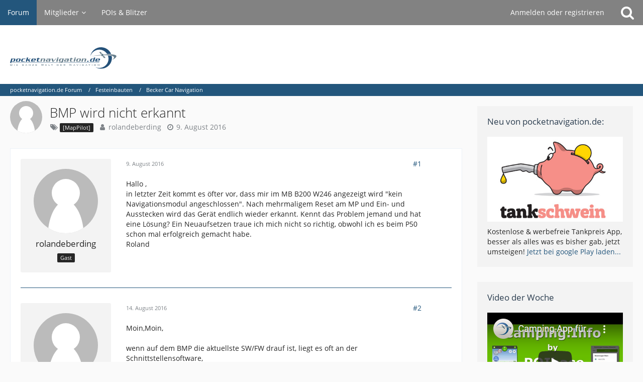

--- FILE ---
content_type: text/html; charset=UTF-8
request_url: https://forum.pocketnavigation.de/thread/1176349-bmp-wird-nicht-erkannt/?postID=2625758
body_size: 14073
content:







<!DOCTYPE html>
<html dir="ltr" lang="de">

<head>
	<meta charset="utf-8">
		
	<title>BMP wird nicht erkannt  - Becker Car Navigation - pocketnavigation.de Forum</title>
	
	<meta name="viewport" content="width=device-width, initial-scale=1">
<meta name="format-detection" content="telephone=no">
<meta property="og:site_name" content="pocketnavigation.de Forum">
<meta property="og:title" content="BMP wird nicht erkannt - pocketnavigation.de Forum">
<meta property="og:url" content="https://forum.pocketnavigation.de/thread/1176349-bmp-wird-nicht-erkannt/">
<meta property="og:type" content="article">
<meta property="og:description" content="Hallo ,
in letzter Zeit kommt es öfter vor, dass mir im MB B200 W246 angezeigt wird &quot;kein Navigationsmodul angeschlossen&quot;. Nach mehrmaligem Reset am MP und Ein- und Ausstecken wird das Gerät endlich wieder erkannt. Kennt das Problem jemand und hat eine…">
<meta name="description" content="Hallo ,
in letzter Zeit kommt es öfter vor, dass mir im MB B200 W246 angezeigt wird &quot;kein Navigationsmodul angeschlossen&quot;. Nach mehrmaligem Reset am MP und Ein- und Ausstecken wird das Gerät endlich wieder erkannt. Kennt das Problem jemand und hat eine…">

<!-- Stylesheets -->
<link rel="stylesheet" type="text/css" href="https://forum.pocketnavigation.de/cms/style/style-2.css?m=1750952509"><link rel="preload" href="https://forum.pocketnavigation.de/cms/font/families/Open%20Sans/OpenSans-Regular.woff2?v=1614334343" as="font" crossorigin><link rel="preload" href="https://forum.pocketnavigation.de/cms/font/fontawesome-webfont.woff2?v=4.7.0" as="font" crossorigin type="font/woff2">


<script>
	var SID_ARG_2ND	= '';
	var WCF_PATH = 'https://forum.pocketnavigation.de/cms/';
	var WSC_API_URL = 'https://forum.pocketnavigation.de/';
	
	var LANGUAGE_ID = 1;
	var LANGUAGE_USE_INFORMAL_VARIANT = false;
	var TIME_NOW = 1769414295;
	var LAST_UPDATE_TIME = 1750952484;
	var URL_LEGACY_MODE = false;
	var ENABLE_DEBUG_MODE = false;
	var ENABLE_PRODUCTION_DEBUG_MODE = true;
	var ENABLE_DEVELOPER_TOOLS = false;
	var WSC_API_VERSION = 2019;
	var PAGE_TITLE = 'pocketnavigation.de Forum';
	
	var REACTION_TYPES = {"1":{"title":"Gef\u00e4llt mir","renderedIcon":"<img\n\tsrc=\"https:\/\/forum.pocketnavigation.de\/cms\/images\/reaction\/like.svg\"\n\talt=\"Gef\u00e4llt mir\"\n\tclass=\"reactionType\"\n\tdata-reaction-type-id=\"1\"\n>","iconPath":"https:\/\/forum.pocketnavigation.de\/cms\/images\/reaction\/like.svg","showOrder":1,"reactionTypeID":1,"isAssignable":1},"2":{"title":"Danke","renderedIcon":"<img\n\tsrc=\"https:\/\/forum.pocketnavigation.de\/cms\/images\/reaction\/thanks.svg\"\n\talt=\"Danke\"\n\tclass=\"reactionType\"\n\tdata-reaction-type-id=\"2\"\n>","iconPath":"https:\/\/forum.pocketnavigation.de\/cms\/images\/reaction\/thanks.svg","showOrder":2,"reactionTypeID":2,"isAssignable":1},"3":{"title":"Haha","renderedIcon":"<img\n\tsrc=\"https:\/\/forum.pocketnavigation.de\/cms\/images\/reaction\/haha.svg\"\n\talt=\"Haha\"\n\tclass=\"reactionType\"\n\tdata-reaction-type-id=\"3\"\n>","iconPath":"https:\/\/forum.pocketnavigation.de\/cms\/images\/reaction\/haha.svg","showOrder":3,"reactionTypeID":3,"isAssignable":1},"4":{"title":"Verwirrend","renderedIcon":"<img\n\tsrc=\"https:\/\/forum.pocketnavigation.de\/cms\/images\/reaction\/confused.svg\"\n\talt=\"Verwirrend\"\n\tclass=\"reactionType\"\n\tdata-reaction-type-id=\"4\"\n>","iconPath":"https:\/\/forum.pocketnavigation.de\/cms\/images\/reaction\/confused.svg","showOrder":4,"reactionTypeID":4,"isAssignable":1},"5":{"title":"Traurig","renderedIcon":"<img\n\tsrc=\"https:\/\/forum.pocketnavigation.de\/cms\/images\/reaction\/sad.svg\"\n\talt=\"Traurig\"\n\tclass=\"reactionType\"\n\tdata-reaction-type-id=\"5\"\n>","iconPath":"https:\/\/forum.pocketnavigation.de\/cms\/images\/reaction\/sad.svg","showOrder":5,"reactionTypeID":5,"isAssignable":1}};
	
	</script>

<script src="https://forum.pocketnavigation.de/cms/js/WoltLabSuite.Core.tiny.min.js?v=1750952484"></script>
<script>
requirejs.config({
	baseUrl: 'https://forum.pocketnavigation.de/cms/js',
	urlArgs: 't=1750952484'
	
});

window.addEventListener('pageshow', function(event) {
	if (event.persisted) {
		window.location.reload();
	}
});

</script>
<script src="https://forum.pocketnavigation.de/cms/js/WoltLabSuite.Forum.tiny.min.js?v=1750952484"></script>
<noscript>
	<style>
		.jsOnly {
			display: none !important;
		}
		
		.noJsOnly {
			display: block !important;
		}
	</style>
</noscript>

<script type="application/ld+json">
{
"@context": "http://schema.org",
"@type": "WebSite",
"url": "https:\/\/forum.pocketnavigation.de\/",
"potentialAction": {
"@type": "SearchAction",
"target": "https:\/\/forum.pocketnavigation.de\/cms\/search\/?q={search_term_string}",
"query-input": "required name=search_term_string"
}
}
</script>

<!-- Icons -->
<link rel="apple-touch-icon" sizes="180x180" href="https://forum.pocketnavigation.de/cms/images/style-2/apple-touch-icon.png">
<link rel="manifest" href="https://forum.pocketnavigation.de/cms/images/style-2/manifest.json">
<link rel="shortcut icon" href="https://forum.pocketnavigation.de/cms/images/style-2/favicon.ico">
<meta name="msapplication-config" content="https://forum.pocketnavigation.de/cms/images/style-2/browserconfig.xml">
<meta name="theme-color" content="#ffffff">

<link rel="canonical" href="https://forum.pocketnavigation.de/thread/1176349-bmp-wird-nicht-erkannt/">
		
					
	
			<script type="application/ld+json">
			{
				"@context": "http://schema.org",
				"@type": "DiscussionForumPosting",
				"@id": "https:\/\/forum.pocketnavigation.de\/thread\/1176349-bmp-wird-nicht-erkannt\/",
				"mainEntityOfPage": "https:\/\/forum.pocketnavigation.de\/thread\/1176349-bmp-wird-nicht-erkannt\/",
				"headline": "BMP wird nicht erkannt",
				"articleBody": "Hallo ,\nin letzter Zeit kommt es \u00f6fter vor, dass mir im MB B200 W246 angezeigt wird \"kein Navigationsmodul angeschlossen\". Nach mehrmaligem Reset am MP und Ein- und Ausstecken wird das Ger\u00e4t endlich wieder erkannt. Kennt das Problem jemand und hat eine L\u00f6sung? Ein Neuaufsetzen traue ich mich nicht so richtig, obwohl ich es beim P50 schon mal erfolgreich gemacht habe.\nRoland",
				"articleSection": "Becker Car Navigation",
				"datePublished": "2016-08-09T20:43:55+02:00",
				"dateModified": "2016-08-09T20:43:55+02:00",
				"author": {
					"@type": "Person",
					"name": "rolandeberding"				},
				"image": "https:\/\/forum.pocketnavigation.de\/cms\/images\/style-2\/pageLogo.svg",
				"interactionStatistic": {
					"@type": "InteractionCounter",
					"interactionType": "https://schema.org/ReplyAction",
					"userInteractionCount": 12				},
				"publisher": {
					"@type": "Organization",
					"name": "pocketnavigation.de Forum",
					"logo": {
						"@type": "ImageObject",
						"url": "https:\/\/forum.pocketnavigation.de\/cms\/images\/style-2\/pageLogo.svg",
						"width": 300,
						"height": 0					}
				}
			}
		</script>
		</head>

<body id="tpl_wbb_thread"
	itemscope itemtype="http://schema.org/WebPage" itemid="https://forum.pocketnavigation.de/thread/1176349-bmp-wird-nicht-erkannt/"	data-template="thread" data-application="wbb" data-page-id="46" data-page-identifier="com.woltlab.wbb.Thread"	data-board-id="1000118" data-thread-id="1176349"	class="">

<span id="top"></span>

<div id="pageContainer" class="pageContainer">
	
	
	<div id="pageHeaderContainer" class="pageHeaderContainer">
	<header id="pageHeader" class="pageHeader">
		<div id="pageHeaderPanel" class="pageHeaderPanel">
			<div class="layoutBoundary">
				<div class="box mainMenu" data-box-identifier="com.woltlab.wcf.MainMenu">
			
		
	<div class="boxContent">
		<nav aria-label="Hauptmenü">
	<ol class="boxMenu">
		
		
					<li class="active" data-identifier="com.woltlab.wbb.BoardList">
				<a href="https://forum.pocketnavigation.de/" class="boxMenuLink" aria-current="page">
					<span class="boxMenuLinkTitle">Forum</span>
									</a>
				
				</li>				
									<li class=" boxMenuHasChildren" data-identifier="com.woltlab.wcf.MembersList">
				<a href="https://forum.pocketnavigation.de/cms/members-list/" class="boxMenuLink">
					<span class="boxMenuLinkTitle">Mitglieder</span>
									</a>
				
				<ol class="boxMenuDepth1">				
									<li class="" data-identifier="com.woltlab.wcf.RecentActivityList">
				<a href="https://forum.pocketnavigation.de/cms/recent-activity-list/" class="boxMenuLink">
					<span class="boxMenuLinkTitle">Letzte Aktivitäten</span>
									</a>
				
				</li>				
									<li class="" data-identifier="com.woltlab.wcf.UsersOnlineList">
				<a href="https://forum.pocketnavigation.de/cms/users-online-list/" class="boxMenuLink">
					<span class="boxMenuLinkTitle">Benutzer online</span>
									</a>
				
				</li>				
									<li class="" data-identifier="com.woltlab.wcf.Team">
				<a href="https://forum.pocketnavigation.de/cms/team/" class="boxMenuLink">
					<span class="boxMenuLinkTitle">Team</span>
									</a>
				
				</li>				
									<li class="" data-identifier="com.woltlab.wcf.UserSearch">
				<a href="https://forum.pocketnavigation.de/cms/user-search/" class="boxMenuLink">
					<span class="boxMenuLinkTitle">Mitgliedersuche</span>
									</a>
				
				</li>				
									</ol></li>									<li class="" data-identifier="com.woltlab.wcf.generic16">
				<a href="http://www.pocketnavigation.de/pois/" rel="nofollow" class="boxMenuLink">
					<span class="boxMenuLinkTitle">POIs &amp; Blitzer</span>
									</a>
				
				</li>				
																	
		
	</ol>
</nav>	</div>
</div>				
				<nav id="topMenu" class="userPanel">
			<a
			href="https://forum.pocketnavigation.de/cms/login/?url=https%3A%2F%2Fforum.pocketnavigation.de%2Fthread%2F1176349-bmp-wird-nicht-erkannt%2F%3FpostID%3D2625758"
			class="userPanelLoginLink jsTooltip"
			title="Anmelden oder registrieren"
			rel="nofollow"
		>
			<span class="icon icon32 fa-sign-in" aria-hidden="true"></span>
		</a>
		
	<ul class="userPanelItems">
								<li id="userLogin">
				<a
					class="loginLink"
					href="https://forum.pocketnavigation.de/cms/login/?url=https%3A%2F%2Fforum.pocketnavigation.de%2Fthread%2F1176349-bmp-wird-nicht-erkannt%2F%3FpostID%3D2625758"
					rel="nofollow"
				>Anmelden oder registrieren</a>
			</li>
				
								
							
		<!-- page search -->
		<li>
			<a href="https://forum.pocketnavigation.de/cms/search/" id="userPanelSearchButton" class="jsTooltip" title="Suche"><span class="icon icon32 fa-search"></span> <span>Suche</span></a>
		</li>
	</ul>
</nav>
			</div>
		</div>
		
		<div id="pageHeaderFacade" class="pageHeaderFacade">
			<div class="layoutBoundary">
				<div id="pageHeaderLogo" class="pageHeaderLogo">
		
	<a href="https://forum.pocketnavigation.de/" aria-label="pocketnavigation.de Forum">
		<img src="https://forum.pocketnavigation.de/cms/images/style-2/pageLogo.svg" alt="" class="pageHeaderLogoLarge" width="300" loading="eager">
		<img src="https://forum.pocketnavigation.de/cms/images/style-2/pageLogoMobile.png" alt="" class="pageHeaderLogoSmall" height="316" width="1500" loading="eager">
		
		
	</a>
</div>
				
					

					
		
			
	
<a href="#" id="pageHeaderSearchMobile" class="pageHeaderSearchMobile" role="button" tabindex="0" aria-expanded="false" aria-label="Suche">
	<span class="icon icon32 fa-search" aria-hidden="true"></span>
</a>

<div id="pageHeaderSearch" class="pageHeaderSearch">
	<form method="post" action="https://forum.pocketnavigation.de/cms/search/">
		<div id="pageHeaderSearchInputContainer" class="pageHeaderSearchInputContainer">
			<div class="pageHeaderSearchType dropdown">
				<a href="#" class="button dropdownToggle" id="pageHeaderSearchTypeSelect"><span class="pageHeaderSearchTypeLabel">Dieses Thema</span></a>
				<ul class="dropdownMenu">
					<li><a href="#" data-extended-link="https://forum.pocketnavigation.de/cms/search/?extended=1" data-object-type="everywhere">Alles</a></li>
					<li class="dropdownDivider"></li>
					
											<li><a href="#" data-extended-link="https://forum.pocketnavigation.de/cms/search/?extended=1&amp;type=com.woltlab.wbb.post" data-object-type="com.woltlab.wbb.post" data-parameters='{ "threadID": 1176349 }'>Dieses Thema</a></li>		<li><a href="#" data-extended-link="https://forum.pocketnavigation.de/cms/search/?extended=1&amp;type=com.woltlab.wbb.post" data-object-type="com.woltlab.wbb.post" data-parameters='{ "boardID": 1000118 }'>Dieses Forum</a></li>
						
						<li class="dropdownDivider"></li>
					
					
																																								<li><a href="#" data-extended-link="https://forum.pocketnavigation.de/cms/search/?type=com.woltlab.wbb.post&amp;extended=1" data-object-type="com.woltlab.wbb.post">Forum</a></li>
																								<li><a href="#" data-extended-link="https://forum.pocketnavigation.de/cms/search/?type=com.woltlab.wcf.page&amp;extended=1" data-object-type="com.woltlab.wcf.page">Seiten</a></li>
																
					<li class="dropdownDivider"></li>
					<li><a class="pageHeaderSearchExtendedLink" href="https://forum.pocketnavigation.de/cms/search/?extended=1">Erweiterte Suche</a></li>
				</ul>
			</div>
			
			<input type="search" name="q" id="pageHeaderSearchInput" class="pageHeaderSearchInput" placeholder="Suchbegriff eingeben" autocomplete="off" value="">
			
			<button class="pageHeaderSearchInputButton button" type="submit">
				<span class="icon icon16 fa-search pointer" title="Suche"></span>
			</button>
			
			<div id="pageHeaderSearchParameters"></div>
			
					</div>
	</form>
</div>

	</div>
		</div>
	</header>
	
	
</div>
	
	
	
	
	
	<div class="pageNavigation">
	<div class="layoutBoundary">
			<nav class="breadcrumbs" aria-label="Verlaufsnavigation">
		<ol itemprop="breadcrumb" itemscope itemtype="http://schema.org/BreadcrumbList">
			<li title="pocketnavigation.de Forum" itemprop="itemListElement" itemscope itemtype="http://schema.org/ListItem">
							<a href="https://forum.pocketnavigation.de/" itemprop="item"><span itemprop="name">pocketnavigation.de Forum</span></a>
															<meta itemprop="position" content="1">
																					</li>
														
											<li title="Festeinbauten" itemprop="itemListElement" itemscope itemtype="http://schema.org/ListItem">
							<a href="https://forum.pocketnavigation.de/board/1000061-festeinbauten/" itemprop="item"><span itemprop="name">Festeinbauten</span></a>
															<meta itemprop="position" content="2">
																					</li>
														
											<li title="Becker Car Navigation" itemprop="itemListElement" itemscope itemtype="http://schema.org/ListItem">
							<a href="https://forum.pocketnavigation.de/board/1000118-becker-car-navigation/" itemprop="item"><span itemprop="name">Becker Car Navigation</span></a>
															<meta itemprop="position" content="3">
																					</li>
		</ol>
	</nav>
		
		
	</div>
</div>
	
	
	
	<section id="main" class="main" role="main">
		<div class="layoutBoundary">
			
			
			<div id="content" class="content">
								
																<header class="contentHeader messageGroupContentHeader wbbThread" data-thread-id="1176349" data-is-closed="0" data-is-deleted="0" data-is-disabled="0" data-is-sticky="0" data-is-announcement="0" data-is-link="0">
		<div class="contentHeaderIcon">
			<img src="https://forum.pocketnavigation.de/cms/images/avatars/avatar-default.svg" width="64" height="64" alt="" class="userAvatarImage">
									
		</div>

		<div class="contentHeaderTitle">
			<h1 class="contentTitle">BMP wird nicht erkannt</h1>
			<ul class="inlineList contentHeaderMetaData">
				

									<li>
						<span class="icon icon16 fa-tags"></span>
						<ul class="labelList">
							<li><span class="badge label">[MapPilot]</span></li>
						</ul>
					</li>
				

				<li>
					<span class="icon icon16 fa-user"></span>
					<span>rolandeberding</span>				</li>

				<li>
					<span class="icon icon16 fa-clock-o"></span>
					<a href="https://forum.pocketnavigation.de/thread/1176349-bmp-wird-nicht-erkannt/"><time datetime="2016-08-09T20:43:55+02:00" class="datetime" data-timestamp="1470768235" data-date="9. August 2016" data-time="20:43" data-offset="7200">9. August 2016</time></a>
				</li>

				
				
				
			</ul>
		</div>

		
	</header>
													
				
				
				
				
				

				





	<div class="section">
		<ul
			class="wbbThreadPostList messageList jsClipboardContainer"
			data-is-last-page="true"
			data-last-post-time="1472721938"
			data-page-no="1"
			data-sort-order="ASC"
			data-type="com.woltlab.wbb.post"
		>
													
		


			
		
		
		
	
	
			<li
			id="post2625758"
			class="
				anchorFixedHeader
															"
		>
			<article class="wbbPost message messageSidebarOrientationLeft jsClipboardObject jsMessage"
				data-post-id="2625758" data-can-edit="0" data-can-edit-inline="0"
				data-is-closed="0" data-is-deleted="0" data-is-disabled="0"
								data-object-id="2625758" data-object-type="com.woltlab.wbb.likeablePost" data-user-id=""								itemid="https://forum.pocketnavigation.de/thread/1176349-bmp-wird-nicht-erkannt/?postID=2625758#post2625758"
			>
				
					 
		
<aside role="presentation" class="messageSidebar guest">
	<div class="messageAuthor">
		
		
					<div class="userAvatar">
				<span><img src="https://forum.pocketnavigation.de/cms/images/avatars/avatar-default.svg" width="128" height="128" alt="" class="userAvatarImage"></span>
			</div>
			
			<div class="messageAuthorContainer">
									<span class="username">rolandeberding</span>
								
				
			</div>
			
			<div class="userTitle">
				<span class="badge">Gast</span>
			</div>
			</div>
	
			
		
				
		
	</aside>
				
				<div class="messageContent">
					<header class="messageHeader">
						<div class="messageHeaderBox">
							<ul class="messageHeaderMetaData">
								<li><a href="https://forum.pocketnavigation.de/thread/1176349-bmp-wird-nicht-erkannt/?postID=2625758#post2625758" class="permalink messagePublicationTime"><time datetime="2016-08-09T20:43:55+02:00" class="datetime" data-timestamp="1470768235" data-date="9. August 2016" data-time="20:43" data-offset="7200">9. August 2016</time></a></li>
								
								
							</ul>
							
							<ul class="messageStatus">
																																																
								
							</ul>
						</div>
						
						<ul class="messageQuickOptions">
															
														
															<li>
									<a href="https://forum.pocketnavigation.de/thread/1176349-bmp-wird-nicht-erkannt/?postID=2625758#post2625758" class="jsTooltip wsShareButton" title="Teilen" data-link-title="BMP wird nicht erkannt">#1</a>
								</li>
														
														
							
						</ul>
						
						
					</header>
					
					<div class="messageBody">
												
												
						
						
						<div class="messageText">
																													
							<p>Hallo ,<br>in letzter Zeit kommt es öfter vor, dass mir im MB B200 W246 angezeigt wird "kein Navigationsmodul angeschlossen". Nach mehrmaligem Reset am MP und Ein- und Ausstecken wird das Gerät endlich wieder erkannt. Kennt das Problem jemand und hat eine Lösung? Ein Neuaufsetzen traue ich mich nicht so richtig, obwohl ich es beim P50 schon mal erfolgreich gemacht habe.<br>Roland</p>						</div>
						
						
					</div>
					
					<footer class="messageFooter">
												
												
						
						
						<div class="messageFooterNotes">
														
														
														
														
							
						</div>
						
						<div class="messageFooterGroup">
							
															        	<a href="#" class="reactionSummaryList jsOnly jsTooltip" data-object-type="com.woltlab.wbb.likeablePost" data-object-id="2625758" title="Reaktionen auflisten" style="display: none;">
			</a>
							
							<ul class="messageFooterButtonsExtra buttonList smallButtons jsMobileNavigationExtra">
																																								
							</ul>
							
							<ul class="messageFooterButtons buttonList smallButtons jsMobileNavigation">
																																								
							</ul>
						</div>

						
					</footer>
				</div>
			</article>
		</li>
		
	
	
						
				
					
							
		
		
		
	
	
			<li
			id="post2625827"
			class="
				anchorFixedHeader
															"
		>
			<article class="wbbPost message messageSidebarOrientationLeft jsClipboardObject jsMessage"
				data-post-id="2625827" data-can-edit="0" data-can-edit-inline="0"
				data-is-closed="0" data-is-deleted="0" data-is-disabled="0"
								data-object-id="2625827" data-object-type="com.woltlab.wbb.likeablePost" data-user-id=""								itemid="https://forum.pocketnavigation.de/thread/1176349-bmp-wird-nicht-erkannt/?postID=2625827#post2625827"
			>
				
				
<aside role="presentation" class="messageSidebar guest">
	<div class="messageAuthor">
		
		
					<div class="userAvatar">
				<span><img src="https://forum.pocketnavigation.de/cms/images/avatars/avatar-default.svg" width="128" height="128" alt="" class="userAvatarImage"></span>
			</div>
			
			<div class="messageAuthorContainer">
									<span class="username">holgi2002</span>
								
				
			</div>
			
			<div class="userTitle">
				<span class="badge">Gast</span>
			</div>
			</div>
	
			
		
				
		
	</aside>
				
				<div class="messageContent">
					<header class="messageHeader">
						<div class="messageHeaderBox">
							<ul class="messageHeaderMetaData">
								<li><a href="https://forum.pocketnavigation.de/thread/1176349-bmp-wird-nicht-erkannt/?postID=2625827#post2625827" class="permalink messagePublicationTime"><time datetime="2016-08-14T22:20:10+02:00" class="datetime" data-timestamp="1471206010" data-date="14. August 2016" data-time="22:20" data-offset="7200">14. August 2016</time></a></li>
								
								
							</ul>
							
							<ul class="messageStatus">
																																																
								
							</ul>
						</div>
						
						<ul class="messageQuickOptions">
															
														
															<li>
									<a href="https://forum.pocketnavigation.de/thread/1176349-bmp-wird-nicht-erkannt/?postID=2625827#post2625827" class="jsTooltip wsShareButton" title="Teilen" data-link-title="BMP wird nicht erkannt">#2</a>
								</li>
														
														
							
						</ul>
						
						
					</header>
					
					<div class="messageBody">
												
												
						
						
						<div class="messageText">
														
							<p>Moin,Moin,</p><p><br></p><p>wenn auf dem BMP die aktuellste SW/FW drauf ist, liegt es oft an der Schnittstellensoftware,</p><p><br></p><p>die kann aber nur über die Mercedes-Benz Stardiagnose aktualisiert werden  <img src="https://forum.pocketnavigation.de/cms/images/smilies/emojione/1f62d.png" alt=";(" title="crying" class="smiley" srcset="https://forum.pocketnavigation.de/cms/images/smilies/emojione/1f62d@2x.png 2x" height="23" width="23" loading="eager"></p>						</div>
						
						
					</div>
					
					<footer class="messageFooter">
												
												
						
						
						<div class="messageFooterNotes">
														
														
														
														
							
						</div>
						
						<div class="messageFooterGroup">
							
															        	<a href="#" class="reactionSummaryList jsOnly jsTooltip" data-object-type="com.woltlab.wbb.likeablePost" data-object-id="2625827" title="Reaktionen auflisten" style="display: none;">
			</a>
							
							<ul class="messageFooterButtonsExtra buttonList smallButtons jsMobileNavigationExtra">
																																								
							</ul>
							
							<ul class="messageFooterButtons buttonList smallButtons jsMobileNavigation">
																																								
							</ul>
						</div>

						
					</footer>
				</div>
			</article>
		</li>
		
	
	
										
						
						
						
							
					
							
		
		
		
	
	
			<li
			id="post2625831"
			class="
				anchorFixedHeader
															"
		>
			<article class="wbbPost message messageSidebarOrientationLeft jsClipboardObject jsMessage"
				data-post-id="2625831" data-can-edit="0" data-can-edit-inline="0"
				data-is-closed="0" data-is-deleted="0" data-is-disabled="0"
								data-object-id="2625831" data-object-type="com.woltlab.wbb.likeablePost" data-user-id=""								itemid="https://forum.pocketnavigation.de/thread/1176349-bmp-wird-nicht-erkannt/?postID=2625831#post2625831"
			>
				
				
<aside role="presentation" class="messageSidebar guest">
	<div class="messageAuthor">
		
		
					<div class="userAvatar">
				<span><img src="https://forum.pocketnavigation.de/cms/images/avatars/avatar-default.svg" width="128" height="128" alt="" class="userAvatarImage"></span>
			</div>
			
			<div class="messageAuthorContainer">
									<span class="username">rolandeberding</span>
								
				
			</div>
			
			<div class="userTitle">
				<span class="badge">Gast</span>
			</div>
			</div>
	
			
		
				
		
	</aside>
				
				<div class="messageContent">
					<header class="messageHeader">
						<div class="messageHeaderBox">
							<ul class="messageHeaderMetaData">
								<li><a href="https://forum.pocketnavigation.de/thread/1176349-bmp-wird-nicht-erkannt/?postID=2625831#post2625831" class="permalink messagePublicationTime"><time datetime="2016-08-15T17:55:11+02:00" class="datetime" data-timestamp="1471276511" data-date="15. August 2016" data-time="17:55" data-offset="7200">15. August 2016</time></a></li>
								
								
							</ul>
							
							<ul class="messageStatus">
																																																
								
							</ul>
						</div>
						
						<ul class="messageQuickOptions">
															
														
															<li>
									<a href="https://forum.pocketnavigation.de/thread/1176349-bmp-wird-nicht-erkannt/?postID=2625831#post2625831" class="jsTooltip wsShareButton" title="Teilen" data-link-title="BMP wird nicht erkannt">#3</a>
								</li>
														
														
							
						</ul>
						
						
					</header>
					
					<div class="messageBody">
												
												
						
						
						<div class="messageText">
														
							<p>Hallo Holgi<br>ich habe jetzt die Serienummer nicht bei der Hand, aber für meinen BMP gibt es keine neue Software. Ich habe mich aber schon woanders informiert, da wurde mir geraten, mal die Kontakte zu reinigen. Das erscheint mir logisch, aber dass die Halterung im Handschuhfach nicht mit dem richtigen Drehmoment angezogen ist, will mir, ohne dem Verfasser zu nahe zu treten, irgendwie nicht einleuchten. Dann soll ich noch irgendein Kabel am Radio überprüfen lassen, ich möchte aber erst mal alle "Self made" Möglichleiten probieren ehe ich bei MB vorfahre. Meist ist ja dann noch der gewisse Vorführeffekt und ich habe keine Lust, den Monteur stundenlang suchen zu lassen.<br>Roland</p>						</div>
						
						
					</div>
					
					<footer class="messageFooter">
												
												
						
						
						<div class="messageFooterNotes">
														
														
														
														
							
						</div>
						
						<div class="messageFooterGroup">
							
															        	<a href="#" class="reactionSummaryList jsOnly jsTooltip" data-object-type="com.woltlab.wbb.likeablePost" data-object-id="2625831" title="Reaktionen auflisten" style="display: none;">
			</a>
							
							<ul class="messageFooterButtonsExtra buttonList smallButtons jsMobileNavigationExtra">
																																								
							</ul>
							
							<ul class="messageFooterButtons buttonList smallButtons jsMobileNavigation">
																																								
							</ul>
						</div>

						
					</footer>
				</div>
			</article>
		</li>
		
	
	
									
							
						
						
							
					
							
		
		
		
	
	
			<li
			id="post2625833"
			class="
				anchorFixedHeader
															"
		>
			<article class="wbbPost message messageSidebarOrientationLeft jsClipboardObject jsMessage"
				data-post-id="2625833" data-can-edit="0" data-can-edit-inline="0"
				data-is-closed="0" data-is-deleted="0" data-is-disabled="0"
								data-object-id="2625833" data-object-type="com.woltlab.wbb.likeablePost" data-user-id=""								itemid="https://forum.pocketnavigation.de/thread/1176349-bmp-wird-nicht-erkannt/?postID=2625833#post2625833"
			>
				
				
<aside role="presentation" class="messageSidebar guest">
	<div class="messageAuthor">
		
		
					<div class="userAvatar">
				<span><img src="https://forum.pocketnavigation.de/cms/images/avatars/avatar-default.svg" width="128" height="128" alt="" class="userAvatarImage"></span>
			</div>
			
			<div class="messageAuthorContainer">
									<span class="username">holgi2002</span>
								
				
			</div>
			
			<div class="userTitle">
				<span class="badge">Gast</span>
			</div>
			</div>
	
			
		
				
		
	</aside>
				
				<div class="messageContent">
					<header class="messageHeader">
						<div class="messageHeaderBox">
							<ul class="messageHeaderMetaData">
								<li><a href="https://forum.pocketnavigation.de/thread/1176349-bmp-wird-nicht-erkannt/?postID=2625833#post2625833" class="permalink messagePublicationTime"><time datetime="2016-08-15T18:58:23+02:00" class="datetime" data-timestamp="1471280303" data-date="15. August 2016" data-time="18:58" data-offset="7200">15. August 2016</time></a></li>
								
								
							</ul>
							
							<ul class="messageStatus">
																																																
								
							</ul>
						</div>
						
						<ul class="messageQuickOptions">
															
														
															<li>
									<a href="https://forum.pocketnavigation.de/thread/1176349-bmp-wird-nicht-erkannt/?postID=2625833#post2625833" class="jsTooltip wsShareButton" title="Teilen" data-link-title="BMP wird nicht erkannt">#4</a>
								</li>
														
														
							
						</ul>
						
						
					</header>
					
					<div class="messageBody">
												
												
						
						
						<div class="messageText">
														
							<p>Moin,Moin,</p><p><br></p><p>ich kenne die internen MB-Dokumente mit dem Drehmoment und der LVDS-Leitung auch, daran hat es aber noch nie gelegen,</p><p><br></p><p>mit der Schnittstellen SW ,aber bei dem Fehler bisher, immer Erfolg gehabt  <img src="https://forum.pocketnavigation.de/cms/images/smilies/emojione/1f606.png" alt=":D" title="biggrin" class="smiley" srcset="https://forum.pocketnavigation.de/cms/images/smilies/emojione/1f606@2x.png 2x" height="23" width="23" loading="eager"></p>						</div>
						
						
					</div>
					
					<footer class="messageFooter">
												
												
						
						
						<div class="messageFooterNotes">
														
														
														
														
							
						</div>
						
						<div class="messageFooterGroup">
							
															        	<a href="#" class="reactionSummaryList jsOnly jsTooltip" data-object-type="com.woltlab.wbb.likeablePost" data-object-id="2625833" title="Reaktionen auflisten" style="display: none;">
			</a>
							
							<ul class="messageFooterButtonsExtra buttonList smallButtons jsMobileNavigationExtra">
																																								
							</ul>
							
							<ul class="messageFooterButtons buttonList smallButtons jsMobileNavigation">
																																								
							</ul>
						</div>

						
					</footer>
				</div>
			</article>
		</li>
		
	
	
										
						
						
						
							
					
							
		
		
		
	
	
			<li
			id="post2625835"
			class="
				anchorFixedHeader
															"
		>
			<article class="wbbPost message messageSidebarOrientationLeft jsClipboardObject jsMessage"
				data-post-id="2625835" data-can-edit="0" data-can-edit-inline="0"
				data-is-closed="0" data-is-deleted="0" data-is-disabled="0"
								data-object-id="2625835" data-object-type="com.woltlab.wbb.likeablePost" data-user-id=""								itemid="https://forum.pocketnavigation.de/thread/1176349-bmp-wird-nicht-erkannt/?postID=2625835#post2625835"
			>
				
				
<aside role="presentation" class="messageSidebar guest">
	<div class="messageAuthor">
		
		
					<div class="userAvatar">
				<span><img src="https://forum.pocketnavigation.de/cms/images/avatars/avatar-default.svg" width="128" height="128" alt="" class="userAvatarImage"></span>
			</div>
			
			<div class="messageAuthorContainer">
									<span class="username">rolandeberding</span>
								
				
			</div>
			
			<div class="userTitle">
				<span class="badge">Gast</span>
			</div>
			</div>
	
			
		
				
		
	</aside>
				
				<div class="messageContent">
					<header class="messageHeader">
						<div class="messageHeaderBox">
							<ul class="messageHeaderMetaData">
								<li><a href="https://forum.pocketnavigation.de/thread/1176349-bmp-wird-nicht-erkannt/?postID=2625835#post2625835" class="permalink messagePublicationTime"><time datetime="2016-08-15T20:57:42+02:00" class="datetime" data-timestamp="1471287462" data-date="15. August 2016" data-time="20:57" data-offset="7200">15. August 2016</time></a></li>
								
								
							</ul>
							
							<ul class="messageStatus">
																																																
								
							</ul>
						</div>
						
						<ul class="messageQuickOptions">
															
														
															<li>
									<a href="https://forum.pocketnavigation.de/thread/1176349-bmp-wird-nicht-erkannt/?postID=2625835#post2625835" class="jsTooltip wsShareButton" title="Teilen" data-link-title="BMP wird nicht erkannt">#5</a>
								</li>
														
														
							
						</ul>
						
						
					</header>
					
					<div class="messageBody">
												
												
						
						
						<div class="messageText">
														
							<p>Danke Holgi,<br>meinst du, dass es auch bei mir, obwohl keine Soft-oder Firmwareaktuallisierung erfolgt ist, daran liegt? Manchmal tritt der Fehler ja wochenlang nicht auf.<br>Danke Roland</p>						</div>
						
						
					</div>
					
					<footer class="messageFooter">
												
												
						
						
						<div class="messageFooterNotes">
														
														
														
														
							
						</div>
						
						<div class="messageFooterGroup">
							
															        	<a href="#" class="reactionSummaryList jsOnly jsTooltip" data-object-type="com.woltlab.wbb.likeablePost" data-object-id="2625835" title="Reaktionen auflisten" style="display: none;">
			</a>
							
							<ul class="messageFooterButtonsExtra buttonList smallButtons jsMobileNavigationExtra">
																																								
							</ul>
							
							<ul class="messageFooterButtons buttonList smallButtons jsMobileNavigation">
																																								
							</ul>
						</div>

						
					</footer>
				</div>
			</article>
		</li>
		
	
	
									
						
							
						
							
					
							
		
		
		
	
	
			<li
			id="post2625848"
			class="
				anchorFixedHeader
															"
		>
			<article class="wbbPost message messageSidebarOrientationLeft jsClipboardObject jsMessage"
				data-post-id="2625848" data-can-edit="0" data-can-edit-inline="0"
				data-is-closed="0" data-is-deleted="0" data-is-disabled="0"
								data-object-id="2625848" data-object-type="com.woltlab.wbb.likeablePost" data-user-id=""								itemid="https://forum.pocketnavigation.de/thread/1176349-bmp-wird-nicht-erkannt/?postID=2625848#post2625848"
			>
				
				
<aside role="presentation" class="messageSidebar guest">
	<div class="messageAuthor">
		
		
					<div class="userAvatar">
				<span><img src="https://forum.pocketnavigation.de/cms/images/avatars/avatar-default.svg" width="128" height="128" alt="" class="userAvatarImage"></span>
			</div>
			
			<div class="messageAuthorContainer">
									<span class="username">holgi2002</span>
								
				
			</div>
			
			<div class="userTitle">
				<span class="badge">Gast</span>
			</div>
			</div>
	
			
		
				
		
	</aside>
				
				<div class="messageContent">
					<header class="messageHeader">
						<div class="messageHeaderBox">
							<ul class="messageHeaderMetaData">
								<li><a href="https://forum.pocketnavigation.de/thread/1176349-bmp-wird-nicht-erkannt/?postID=2625848#post2625848" class="permalink messagePublicationTime"><time datetime="2016-08-16T18:25:16+02:00" class="datetime" data-timestamp="1471364716" data-date="16. August 2016" data-time="18:25" data-offset="7200">16. August 2016</time></a></li>
								
								
							</ul>
							
							<ul class="messageStatus">
																																																
								
							</ul>
						</div>
						
						<ul class="messageQuickOptions">
															
														
															<li>
									<a href="https://forum.pocketnavigation.de/thread/1176349-bmp-wird-nicht-erkannt/?postID=2625848#post2625848" class="jsTooltip wsShareButton" title="Teilen" data-link-title="BMP wird nicht erkannt">#6</a>
								</li>
														
														
							
						</ul>
						
						
					</header>
					
					<div class="messageBody">
												
												
						
						
						<div class="messageText">
														
							<p>Wie schon geschrieben, damit hatte ich schon mehrfach bei Kunden Erfolg,</p><p><br></p><p>ob das aber dann auch bei Dir zutrifft, kann ich natürlich aus der Ferne nicht sagen  <img src="https://forum.pocketnavigation.de/cms/images/smilies/emojione/1f62d.png" alt=";(" title="crying" class="smiley" srcset="https://forum.pocketnavigation.de/cms/images/smilies/emojione/1f62d@2x.png 2x" height="23" width="23" loading="eager"></p>						</div>
						
						
					</div>
					
					<footer class="messageFooter">
												
												
						
						
						<div class="messageFooterNotes">
														
														
														
														
							
						</div>
						
						<div class="messageFooterGroup">
							
															        	<a href="#" class="reactionSummaryList jsOnly jsTooltip" data-object-type="com.woltlab.wbb.likeablePost" data-object-id="2625848" title="Reaktionen auflisten" style="display: none;">
			</a>
							
							<ul class="messageFooterButtonsExtra buttonList smallButtons jsMobileNavigationExtra">
																																								
							</ul>
							
							<ul class="messageFooterButtons buttonList smallButtons jsMobileNavigation">
																																								
							</ul>
						</div>

						
					</footer>
				</div>
			</article>
		</li>
		
	
	
										
						
							
						
						
							
					
							
		
		
		
	
	
			<li
			id="post2625851"
			class="
				anchorFixedHeader
															"
		>
			<article class="wbbPost message messageSidebarOrientationLeft jsClipboardObject jsMessage"
				data-post-id="2625851" data-can-edit="0" data-can-edit-inline="0"
				data-is-closed="0" data-is-deleted="0" data-is-disabled="0"
								data-object-id="2625851" data-object-type="com.woltlab.wbb.likeablePost" data-user-id=""								itemid="https://forum.pocketnavigation.de/thread/1176349-bmp-wird-nicht-erkannt/?postID=2625851#post2625851"
			>
				
				
<aside role="presentation" class="messageSidebar guest">
	<div class="messageAuthor">
		
		
					<div class="userAvatar">
				<span><img src="https://forum.pocketnavigation.de/cms/images/avatars/avatar-default.svg" width="128" height="128" alt="" class="userAvatarImage"></span>
			</div>
			
			<div class="messageAuthorContainer">
									<span class="username">rolandeberding</span>
								
				
			</div>
			
			<div class="userTitle">
				<span class="badge">Gast</span>
			</div>
			</div>
	
			
		
				
		
	</aside>
				
				<div class="messageContent">
					<header class="messageHeader">
						<div class="messageHeaderBox">
							<ul class="messageHeaderMetaData">
								<li><a href="https://forum.pocketnavigation.de/thread/1176349-bmp-wird-nicht-erkannt/?postID=2625851#post2625851" class="permalink messagePublicationTime"><time datetime="2016-08-16T22:21:03+02:00" class="datetime" data-timestamp="1471378863" data-date="16. August 2016" data-time="22:21" data-offset="7200">16. August 2016</time></a></li>
								
								
							</ul>
							
							<ul class="messageStatus">
																																																
								
							</ul>
						</div>
						
						<ul class="messageQuickOptions">
															
														
															<li>
									<a href="https://forum.pocketnavigation.de/thread/1176349-bmp-wird-nicht-erkannt/?postID=2625851#post2625851" class="jsTooltip wsShareButton" title="Teilen" data-link-title="BMP wird nicht erkannt">#7</a>
								</li>
														
														
							
						</ul>
						
						
					</header>
					
					<div class="messageBody">
												
												
						
						
						<div class="messageText">
														
							<p>Danke Holgi, ich werde das beim nächsten Kundendienst mal mit dem "Meister meines Vertrauens" besprechen.</p>						</div>
						
						
					</div>
					
					<footer class="messageFooter">
												
												
						
						
						<div class="messageFooterNotes">
														
														
														
														
							
						</div>
						
						<div class="messageFooterGroup">
							
															        	<a href="#" class="reactionSummaryList jsOnly jsTooltip" data-object-type="com.woltlab.wbb.likeablePost" data-object-id="2625851" title="Reaktionen auflisten" style="display: none;">
			</a>
							
							<ul class="messageFooterButtonsExtra buttonList smallButtons jsMobileNavigationExtra">
																																								
							</ul>
							
							<ul class="messageFooterButtons buttonList smallButtons jsMobileNavigation">
																																								
							</ul>
						</div>

						
					</footer>
				</div>
			</article>
		</li>
		
	
	
									
						
						
							
					
							
		
		
		
	
	
			<li
			id="post2625996"
			class="
				anchorFixedHeader
															"
		>
			<article class="wbbPost message messageSidebarOrientationLeft jsClipboardObject jsMessage userOnlineGroupMarking3"
				data-post-id="2625996" data-can-edit="0" data-can-edit-inline="0"
				data-is-closed="0" data-is-deleted="0" data-is-disabled="0"
								data-object-id="2625996" data-object-type="com.woltlab.wbb.likeablePost" data-user-id="47242"								itemid="https://forum.pocketnavigation.de/thread/1176349-bmp-wird-nicht-erkannt/?postID=2625996#post2625996"
			>
				
				
<aside role="presentation" class="messageSidebar member">
	<div class="messageAuthor">
		
		
								
							<div class="userAvatar">
					<a href="https://forum.pocketnavigation.de/cms/user/47242-asta/" aria-hidden="true" tabindex="-1"><img src="https://forum.pocketnavigation.de/cms/images/avatars/avatar-default.svg" width="128" height="128" alt="" class="userAvatarImage"></a>					
									</div>
						
			<div class="messageAuthorContainer">
				<a href="https://forum.pocketnavigation.de/cms/user/47242-asta/" class="username userLink" data-object-id="47242">
					<span>asta</span>
				</a>
														
					
							</div>
			
												<div class="userTitle">
						<span class="badge userTitleBadge">Pluto</span>
					</div>
				
				
							
						</div>
	
			
		
									<div class="userCredits">
					<dl class="plain dataList">
						<dt><a href="https://forum.pocketnavigation.de/cms/user/47242-asta/#likes" class="jsTooltip" title="Erhaltene Reaktionen von asta">Reaktionen</a></dt>
								<dd>3</dd>
														
														
														
														
								<dt><a href="https://forum.pocketnavigation.de/user-post-list/47242-asta/" title="Beiträge von asta" class="jsTooltip">Beiträge</a></dt>
	<dd>59</dd>
					</dl>
				</div>
			
				
		
	</aside>
				
				<div class="messageContent">
					<header class="messageHeader">
						<div class="messageHeaderBox">
							<ul class="messageHeaderMetaData">
								<li><a href="https://forum.pocketnavigation.de/thread/1176349-bmp-wird-nicht-erkannt/?postID=2625996#post2625996" class="permalink messagePublicationTime"><time datetime="2016-08-30T12:28:09+02:00" class="datetime" data-timestamp="1472552889" data-date="30. August 2016" data-time="12:28" data-offset="7200">30. August 2016</time></a></li>
								
								
							</ul>
							
							<ul class="messageStatus">
																																																
								
							</ul>
						</div>
						
						<ul class="messageQuickOptions">
															
														
															<li>
									<a href="https://forum.pocketnavigation.de/thread/1176349-bmp-wird-nicht-erkannt/?postID=2625996#post2625996" class="jsTooltip wsShareButton" title="Teilen" data-link-title="BMP wird nicht erkannt">#8</a>
								</li>
														
														
							
						</ul>
						
						
					</header>
					
					<div class="messageBody">
												
												
						
						
						<div class="messageText">
														
							<blockquote class="quoteBox collapsibleBbcode jsCollapsibleBbcode quoteBoxSimple" cite="https://forum.pocketnavigation.de/cms/index.php?page=Thread&amp;amp;postID=2625831#post2625831">
	<div class="quoteBoxIcon">
					<span class="quoteBoxQuoteSymbol"></span>
			</div>
	
	<div class="quoteBoxTitle">
		<span class="quoteBoxTitle">
												<a href="https://forum.pocketnavigation.de/cms/index.php?page=Thread&amp;amp;postID=2625831#post2625831">Zitat von rolandeberding</a>
									</span>
	</div>
	
	<div class="quoteBoxContent">
		<p>Hallo Holgi<br>ich habe jetzt die Serienummer nicht bei der Hand, aber für meinen BMP gibt es keine neue Software. Ich habe mich aber schon woanders informiert, da wurde mir geraten, mal die Kontakte zu reinigen. Das erscheint mir logisch, aber dass die Halterung im Handschuhfach nicht mit dem richtigen Drehmoment angezogen ist, will mir, ohne dem Verfasser zu nahe zu treten, irgendwie nicht einleuchten. Dann soll ich noch irgendein Kabel am Radio überprüfen lassen, ich möchte aber erst mal alle "Self made" Möglichleiten probieren ehe ich bei MB vorfahre. Meist ist ja dann noch der gewisse Vorführeffekt und ich habe keine Lust, den Monteur stundenlang suchen zu lassen.<br>Roland</p>
	</div>
	
	</blockquote><p><br>Falls der BMP schon älter ist, könnte nach meinen Erfahrungen ein neuer Akku helfen. Da er ständig beim Betrieb angeschlossen bleibt, wird er zwar geladen, aber irgendwann belastet er das System und verursacht Startprobleme bei dem Navi (hatte das gleiche Problem mit einem TomTom). Ich habe mir für meinen BMP mit 4 Jahren Laufzeit (liegt im Rahmen für Akkuverschleiß) einen neuen Akku besorgt und damit sind bei mir auch die Startprobleme verschwunden.<br>Gruß Asta</p>						</div>
						
						
					</div>
					
					<footer class="messageFooter">
												
												
						
						
						<div class="messageFooterNotes">
														
														
														
														
							
						</div>
						
						<div class="messageFooterGroup">
							
															        	<a href="#" class="reactionSummaryList jsOnly jsTooltip" data-object-type="com.woltlab.wbb.likeablePost" data-object-id="2625996" title="Reaktionen auflisten" style="display: none;">
			</a>
							
							<ul class="messageFooterButtonsExtra buttonList smallButtons jsMobileNavigationExtra">
																																								
							</ul>
							
							<ul class="messageFooterButtons buttonList smallButtons jsMobileNavigation">
																																								
							</ul>
						</div>

						
					</footer>
				</div>
			</article>
		</li>
		
	
	
										
						
						
						
							
					
							
		
		
		
	
	
			<li
			id="post2626003"
			class="
				anchorFixedHeader
															"
		>
			<article class="wbbPost message messageSidebarOrientationLeft jsClipboardObject jsMessage"
				data-post-id="2626003" data-can-edit="0" data-can-edit-inline="0"
				data-is-closed="0" data-is-deleted="0" data-is-disabled="0"
								data-object-id="2626003" data-object-type="com.woltlab.wbb.likeablePost" data-user-id=""								itemid="https://forum.pocketnavigation.de/thread/1176349-bmp-wird-nicht-erkannt/?postID=2626003#post2626003"
			>
				
				
<aside role="presentation" class="messageSidebar guest">
	<div class="messageAuthor">
		
		
					<div class="userAvatar">
				<span><img src="https://forum.pocketnavigation.de/cms/images/avatars/avatar-default.svg" width="128" height="128" alt="" class="userAvatarImage"></span>
			</div>
			
			<div class="messageAuthorContainer">
									<span class="username">rolandeberding</span>
								
				
			</div>
			
			<div class="userTitle">
				<span class="badge">Gast</span>
			</div>
			</div>
	
			
		
				
		
	</aside>
				
				<div class="messageContent">
					<header class="messageHeader">
						<div class="messageHeaderBox">
							<ul class="messageHeaderMetaData">
								<li><a href="https://forum.pocketnavigation.de/thread/1176349-bmp-wird-nicht-erkannt/?postID=2626003#post2626003" class="permalink messagePublicationTime"><time datetime="2016-08-30T19:31:58+02:00" class="datetime" data-timestamp="1472578318" data-date="30. August 2016" data-time="19:31" data-offset="7200">30. August 2016</time></a></li>
								
								
							</ul>
							
							<ul class="messageStatus">
																																																
								
							</ul>
						</div>
						
						<ul class="messageQuickOptions">
															
														
															<li>
									<a href="https://forum.pocketnavigation.de/thread/1176349-bmp-wird-nicht-erkannt/?postID=2626003#post2626003" class="jsTooltip wsShareButton" title="Teilen" data-link-title="BMP wird nicht erkannt">#9</a>
								</li>
														
														
							
						</ul>
						
						
					</header>
					
					<div class="messageBody">
												
												
						
						
						<div class="messageText">
														
							<p>Danke asta, das wäre auch ein logischer Anhaltspunkt, ohne natürlich die anderen Beiträge abzuwerten. War der Wechsel recht kompliziert und wo hast du den Akku her.<br>Roland</p>						</div>
						
						
					</div>
					
					<footer class="messageFooter">
												
												
						
						
						<div class="messageFooterNotes">
														
														
														
														
							
						</div>
						
						<div class="messageFooterGroup">
							
															        	<a href="#" class="reactionSummaryList jsOnly jsTooltip" data-object-type="com.woltlab.wbb.likeablePost" data-object-id="2626003" title="Reaktionen auflisten" style="display: none;">
			</a>
							
							<ul class="messageFooterButtonsExtra buttonList smallButtons jsMobileNavigationExtra">
																																								
							</ul>
							
							<ul class="messageFooterButtons buttonList smallButtons jsMobileNavigation">
																																								
							</ul>
						</div>

						
					</footer>
				</div>
			</article>
		</li>
		
	
	
									
							
						
						
							
					
							
		
		
		
	
	
			<li
			id="post2626007"
			class="
				anchorFixedHeader
															"
		>
			<article class="wbbPost message messageSidebarOrientationLeft jsClipboardObject jsMessage userOnlineGroupMarking3"
				data-post-id="2626007" data-can-edit="0" data-can-edit-inline="0"
				data-is-closed="0" data-is-deleted="0" data-is-disabled="0"
								data-object-id="2626007" data-object-type="com.woltlab.wbb.likeablePost" data-user-id="47242"								itemid="https://forum.pocketnavigation.de/thread/1176349-bmp-wird-nicht-erkannt/?postID=2626007#post2626007"
			>
				
				
<aside role="presentation" class="messageSidebar member">
	<div class="messageAuthor">
		
		
								
							<div class="userAvatar">
					<a href="https://forum.pocketnavigation.de/cms/user/47242-asta/" aria-hidden="true" tabindex="-1"><img src="https://forum.pocketnavigation.de/cms/images/avatars/avatar-default.svg" width="128" height="128" alt="" class="userAvatarImage"></a>					
									</div>
						
			<div class="messageAuthorContainer">
				<a href="https://forum.pocketnavigation.de/cms/user/47242-asta/" class="username userLink" data-object-id="47242">
					<span>asta</span>
				</a>
														
					
							</div>
			
												<div class="userTitle">
						<span class="badge userTitleBadge">Pluto</span>
					</div>
				
				
							
						</div>
	
			
		
									<div class="userCredits">
					<dl class="plain dataList">
						<dt><a href="https://forum.pocketnavigation.de/cms/user/47242-asta/#likes" class="jsTooltip" title="Erhaltene Reaktionen von asta">Reaktionen</a></dt>
								<dd>3</dd>
														
														
														
														
								<dt><a href="https://forum.pocketnavigation.de/user-post-list/47242-asta/" title="Beiträge von asta" class="jsTooltip">Beiträge</a></dt>
	<dd>59</dd>
					</dl>
				</div>
			
				
		
	</aside>
				
				<div class="messageContent">
					<header class="messageHeader">
						<div class="messageHeaderBox">
							<ul class="messageHeaderMetaData">
								<li><a href="https://forum.pocketnavigation.de/thread/1176349-bmp-wird-nicht-erkannt/?postID=2626007#post2626007" class="permalink messagePublicationTime"><time datetime="2016-08-31T00:48:39+02:00" class="datetime" data-timestamp="1472597319" data-date="31. August 2016" data-time="00:48" data-offset="7200">31. August 2016</time></a></li>
								
								
							</ul>
							
							<ul class="messageStatus">
																																																
								
							</ul>
						</div>
						
						<ul class="messageQuickOptions">
															
														
															<li>
									<a href="https://forum.pocketnavigation.de/thread/1176349-bmp-wird-nicht-erkannt/?postID=2626007#post2626007" class="jsTooltip wsShareButton" title="Teilen" data-link-title="BMP wird nicht erkannt">#10</a>
								</li>
														
														
							
						</ul>
						
						
					</header>
					
					<div class="messageBody">
												
												
						
						
						<div class="messageText">
														
							<p>Den Akku gab es bei EBay (ca. 50 EUR) und der Austausch ist im Handbuch beschrieben (bei mir S.9). Zur Sicherheit den genauen Typ prüfen. Es muss nur der mobile Teil des BMP aus der Halterung genommen und die Klappe am Boden geöffnet werden. Ein Vorladen des Akku war nicht erforderlich.<br>Indizien für das Akku-Problem sind das Alter (übliche Haltbarkeit 3-5 Jahre) und sich häufende Startprobleme des Navi vor allem bei niedrigen Temperaturen.<br>Gruß, Asta</p>						</div>
						
						
					</div>
					
					<footer class="messageFooter">
												
												
						
						
						<div class="messageFooterNotes">
															<p class="messageFooterNote wbbPostEditNote">Einmal editiert, zuletzt von <a href="https://forum.pocketnavigation.de/cms/user/47242-asta/" class="userLink" data-object-id="47242">asta</a> (<time datetime="2016-08-31T10:17:30+02:00" class="datetime" data-timestamp="1472631450" data-date="31. August 2016" data-time="10:17" data-offset="7200">31. August 2016</time>)</p>
														
														
														
														
							
						</div>
						
						<div class="messageFooterGroup">
							
															        	<a href="#" class="reactionSummaryList jsOnly jsTooltip" data-object-type="com.woltlab.wbb.likeablePost" data-object-id="2626007" title="Reaktionen auflisten" style="display: none;">
			</a>
							
							<ul class="messageFooterButtonsExtra buttonList smallButtons jsMobileNavigationExtra">
																																								
							</ul>
							
							<ul class="messageFooterButtons buttonList smallButtons jsMobileNavigation">
																																								
							</ul>
						</div>

						
					</footer>
				</div>
			</article>
		</li>
		
	
	
										
						
						
							
						
							
							
					
							
		
		
		
	
	
			<li
			id="post2626019"
			class="
				anchorFixedHeader
															"
		>
			<article class="wbbPost message messageSidebarOrientationLeft jsClipboardObject jsMessage"
				data-post-id="2626019" data-can-edit="0" data-can-edit-inline="0"
				data-is-closed="0" data-is-deleted="0" data-is-disabled="0"
								data-object-id="2626019" data-object-type="com.woltlab.wbb.likeablePost" data-user-id=""								itemid="https://forum.pocketnavigation.de/thread/1176349-bmp-wird-nicht-erkannt/?postID=2626019#post2626019"
			>
				
				
<aside role="presentation" class="messageSidebar guest">
	<div class="messageAuthor">
		
		
					<div class="userAvatar">
				<span><img src="https://forum.pocketnavigation.de/cms/images/avatars/avatar-default.svg" width="128" height="128" alt="" class="userAvatarImage"></span>
			</div>
			
			<div class="messageAuthorContainer">
									<span class="username">holgi2002</span>
								
				
			</div>
			
			<div class="userTitle">
				<span class="badge">Gast</span>
			</div>
			</div>
	
			
		
				
		
	</aside>
				
				<div class="messageContent">
					<header class="messageHeader">
						<div class="messageHeaderBox">
							<ul class="messageHeaderMetaData">
								<li><a href="https://forum.pocketnavigation.de/thread/1176349-bmp-wird-nicht-erkannt/?postID=2626019#post2626019" class="permalink messagePublicationTime"><time datetime="2016-08-31T20:56:39+02:00" class="datetime" data-timestamp="1472669799" data-date="31. August 2016" data-time="20:56" data-offset="7200">31. August 2016</time></a></li>
								
								
							</ul>
							
							<ul class="messageStatus">
																																																
								
							</ul>
						</div>
						
						<ul class="messageQuickOptions">
															
														
															<li>
									<a href="https://forum.pocketnavigation.de/thread/1176349-bmp-wird-nicht-erkannt/?postID=2626019#post2626019" class="jsTooltip wsShareButton" title="Teilen" data-link-title="BMP wird nicht erkannt">#11</a>
								</li>
														
														
							
						</ul>
						
						
					</header>
					
					<div class="messageBody">
												
												
						
						
						<div class="messageText">
														
							<p>Moin,Moin,</p><p><br></p><p>dann war das aber bei eblöd recht teuer, bei MB kostet der 20,-  <img src="https://forum.pocketnavigation.de/cms/images/smilies/emojione/1f609.png" alt=";)" title="wink" class="smiley" srcset="https://forum.pocketnavigation.de/cms/images/smilies/emojione/1f609@2x.png 2x" height="23" width="23" loading="eager"></p><p><br></p><p>Teilenummer ist A172 982 00 25</p>						</div>
						
						
					</div>
					
					<footer class="messageFooter">
												
												
						
						
						<div class="messageFooterNotes">
														
														
														
														
							
						</div>
						
						<div class="messageFooterGroup">
							
															        	<a href="#" class="reactionSummaryList jsOnly jsTooltip" data-object-type="com.woltlab.wbb.likeablePost" data-object-id="2626019" title="Reaktionen auflisten" style="display: none;">
			</a>
							
							<ul class="messageFooterButtonsExtra buttonList smallButtons jsMobileNavigationExtra">
																																								
							</ul>
							
							<ul class="messageFooterButtons buttonList smallButtons jsMobileNavigation">
																																								
							</ul>
						</div>

						
					</footer>
				</div>
			</article>
		</li>
		
	
	
									
						
						
							
					
							
		
		
		
	
	
			<li
			id="post2626021"
			class="
				anchorFixedHeader
															"
		>
			<article class="wbbPost message messageSidebarOrientationLeft jsClipboardObject jsMessage userOnlineGroupMarking3"
				data-post-id="2626021" data-can-edit="0" data-can-edit-inline="0"
				data-is-closed="0" data-is-deleted="0" data-is-disabled="0"
								data-object-id="2626021" data-object-type="com.woltlab.wbb.likeablePost" data-user-id="47242"								itemid="https://forum.pocketnavigation.de/thread/1176349-bmp-wird-nicht-erkannt/?postID=2626021#post2626021"
			>
				
				
<aside role="presentation" class="messageSidebar member">
	<div class="messageAuthor">
		
		
								
							<div class="userAvatar">
					<a href="https://forum.pocketnavigation.de/cms/user/47242-asta/" aria-hidden="true" tabindex="-1"><img src="https://forum.pocketnavigation.de/cms/images/avatars/avatar-default.svg" width="128" height="128" alt="" class="userAvatarImage"></a>					
									</div>
						
			<div class="messageAuthorContainer">
				<a href="https://forum.pocketnavigation.de/cms/user/47242-asta/" class="username userLink" data-object-id="47242">
					<span>asta</span>
				</a>
														
					
							</div>
			
												<div class="userTitle">
						<span class="badge userTitleBadge">Pluto</span>
					</div>
				
				
							
						</div>
	
			
		
									<div class="userCredits">
					<dl class="plain dataList">
						<dt><a href="https://forum.pocketnavigation.de/cms/user/47242-asta/#likes" class="jsTooltip" title="Erhaltene Reaktionen von asta">Reaktionen</a></dt>
								<dd>3</dd>
														
														
														
														
								<dt><a href="https://forum.pocketnavigation.de/user-post-list/47242-asta/" title="Beiträge von asta" class="jsTooltip">Beiträge</a></dt>
	<dd>59</dd>
					</dl>
				</div>
			
				
		
	</aside>
				
				<div class="messageContent">
					<header class="messageHeader">
						<div class="messageHeaderBox">
							<ul class="messageHeaderMetaData">
								<li><a href="https://forum.pocketnavigation.de/thread/1176349-bmp-wird-nicht-erkannt/?postID=2626021#post2626021" class="permalink messagePublicationTime"><time datetime="2016-09-01T01:05:36+02:00" class="datetime" data-timestamp="1472684736" data-date="1. September 2016" data-time="01:05" data-offset="7200">1. September 2016</time></a></li>
								
								
							</ul>
							
							<ul class="messageStatus">
																																																
								
							</ul>
						</div>
						
						<ul class="messageQuickOptions">
															
														
															<li>
									<a href="https://forum.pocketnavigation.de/thread/1176349-bmp-wird-nicht-erkannt/?postID=2626021#post2626021" class="jsTooltip wsShareButton" title="Teilen" data-link-title="BMP wird nicht erkannt">#12</a>
								</li>
														
														
							
						</ul>
						
						
					</header>
					
					<div class="messageBody">
												
												
						
						
						<div class="messageText">
														
							<blockquote class="quoteBox collapsibleBbcode jsCollapsibleBbcode quoteBoxSimple" cite="https://forum.pocketnavigation.de/cms/index.php?page=Thread&amp;amp;postID=2626019#post2626019">
	<div class="quoteBoxIcon">
					<span class="quoteBoxQuoteSymbol"></span>
			</div>
	
	<div class="quoteBoxTitle">
		<span class="quoteBoxTitle">
												<a href="https://forum.pocketnavigation.de/cms/index.php?page=Thread&amp;amp;postID=2626019#post2626019">Zitat von holgi2002</a>
									</span>
	</div>
	
	<div class="quoteBoxContent">
		<p><br>dann war das aber bei eblöd recht teuer, bei MB kostet der 20,-  <img src="https://forum.pocketnavigation.de/cms/images/smilies/emojione/1f609.png" alt=";)" title="wink" class="smiley" srcset="https://forum.pocketnavigation.de/cms/images/smilies/emojione/1f609@2x.png 2x" height="23" width="23" loading="eager"> <br></p>
	</div>
	
	</blockquote><p><br>Mag sein, aber da ist der Unterschied von "Theorie und Praxis": MB hat den BMP bekanntlich "aussortiert". Ich habe jedenfalls auf dem für mich schnellstmöglichen Weg bekommen, was mir half und für einen Akku mit vergleichbaren Eingenschaften war der Preis m.E. im Rahmen.<br>Gruß, Asta</p><p><br></p><p>PS.: Mir fällt gerade der Preis für ein reines Zurücksetzen einer - unzutreffenden - Fehlermeldung (Anzeige einer angeblichen Motorstörung) meiner PKW-Software ein: ca. 70 EUR, den ich trotz bestehenden Garantievertrags bei der hiesigen Werksniederlassung zahlen musste.<br>Ich bin halt nur ein normaler Mensch...</p>						</div>
						
						
					</div>
					
					<footer class="messageFooter">
												
												
						
						
						<div class="messageFooterNotes">
															<p class="messageFooterNote wbbPostEditNote">5 Mal editiert, zuletzt von <a href="https://forum.pocketnavigation.de/cms/user/47242-asta/" class="userLink" data-object-id="47242">asta</a> (<time datetime="2016-09-01T01:34:43+02:00" class="datetime" data-timestamp="1472686483" data-date="1. September 2016" data-time="01:34" data-offset="7200">1. September 2016</time>)</p>
														
														
														
														
							
						</div>
						
						<div class="messageFooterGroup">
							
															        	<a href="#" class="reactionSummaryList jsOnly jsTooltip" data-object-type="com.woltlab.wbb.likeablePost" data-object-id="2626021" title="Reaktionen auflisten" style="display: none;">
			</a>
							
							<ul class="messageFooterButtonsExtra buttonList smallButtons jsMobileNavigationExtra">
																																								
							</ul>
							
							<ul class="messageFooterButtons buttonList smallButtons jsMobileNavigation">
																																								
							</ul>
						</div>

						
					</footer>
				</div>
			</article>
		</li>
		
	
	
										
						
							
						
						
							
					
							
		
		
		
	
	
			<li
			id="post2626025"
			class="
				anchorFixedHeader
															"
		>
			<article class="wbbPost message messageSidebarOrientationLeft jsClipboardObject jsMessage"
				data-post-id="2626025" data-can-edit="0" data-can-edit-inline="0"
				data-is-closed="0" data-is-deleted="0" data-is-disabled="0"
								data-object-id="2626025" data-object-type="com.woltlab.wbb.likeablePost" data-user-id=""								itemid="https://forum.pocketnavigation.de/thread/1176349-bmp-wird-nicht-erkannt/?postID=2626025#post2626025"
			>
				
				
<aside role="presentation" class="messageSidebar guest">
	<div class="messageAuthor">
		
		
					<div class="userAvatar">
				<span><img src="https://forum.pocketnavigation.de/cms/images/avatars/avatar-default.svg" width="128" height="128" alt="" class="userAvatarImage"></span>
			</div>
			
			<div class="messageAuthorContainer">
									<span class="username">rolandeberding</span>
								
				
			</div>
			
			<div class="userTitle">
				<span class="badge">Gast</span>
			</div>
			</div>
	
			
		
				
		
	</aside>
				
				<div class="messageContent">
					<header class="messageHeader">
						<div class="messageHeaderBox">
							<ul class="messageHeaderMetaData">
								<li><a href="https://forum.pocketnavigation.de/thread/1176349-bmp-wird-nicht-erkannt/?postID=2626025#post2626025" class="permalink messagePublicationTime"><time datetime="2016-09-01T11:25:38+02:00" class="datetime" data-timestamp="1472721938" data-date="1. September 2016" data-time="11:25" data-offset="7200">1. September 2016</time></a></li>
								
								
							</ul>
							
							<ul class="messageStatus">
																																																
								
							</ul>
						</div>
						
						<ul class="messageQuickOptions">
															
														
															<li>
									<a href="https://forum.pocketnavigation.de/thread/1176349-bmp-wird-nicht-erkannt/?postID=2626025#post2626025" class="jsTooltip wsShareButton" title="Teilen" data-link-title="BMP wird nicht erkannt">#13</a>
								</li>
														
														
							
						</ul>
						
						
					</header>
					
					<div class="messageBody">
												
												
						
						
						<div class="messageText">
														
							<p>Danke für eure Antworten. Dann werde ich das mal in Angriff nehmen. Immer noch billiger als einen MB Monteur 2 Stunden suchen zu lassen und dann doch den Akku wechseln. Aber es stimmt, der Fehler kam meistens morgens und das meistens nach einem heißen Tag. Im Urlaub waren tags 30Grad und morgens 10 Grad, also nich unbedingt kalt, aber ein gewaltiger Temperaturunterschied.<br>Roland</p>						</div>
						
						
					</div>
					
					<footer class="messageFooter">
												
												
						
						
						<div class="messageFooterNotes">
														
														
														
														
							
						</div>
						
						<div class="messageFooterGroup">
							
															        	<a href="#" class="reactionSummaryList jsOnly jsTooltip" data-object-type="com.woltlab.wbb.likeablePost" data-object-id="2626025" title="Reaktionen auflisten" style="display: none;">
			</a>
							
							<ul class="messageFooterButtonsExtra buttonList smallButtons jsMobileNavigationExtra">
																																								
							</ul>
							
							<ul class="messageFooterButtons buttonList smallButtons jsMobileNavigation">
																																								
							</ul>
						</div>

						
					</footer>
				</div>
			</article>
		</li>
		
	
	
									
						
						
							
					
				
	
										
					</ul>
	</div>


</div>
				
							
							<aside class="sidebar boxesSidebarRight" aria-label="Rechte Seitenleiste">
					<div class="boxContainer">
													
										
				
				
								
								
									<section class="box" data-box-identifier="com.woltlab.wcf.genericBox24">
			
			<h2 class="boxTitle">
							Neu von pocketnavigation.de:					</h2>
		
	<div class="boxContent">
		<a href="https://play.google.com/store/apps/details?id=de.tankschwein" target="_blank"><img src="https://www.pocketnavigation.de/wp-content/uploads/2020/01/tankschweinteaser.jpg" width="270px" style="margin-bottom:10px"></a>
Kostenlose & werbefreie Tankpreis App, besser als alles was es bisher gab, jetzt umsteigen!
<a href="https://play.google.com/store/apps/details?id=de.tankschwein" target="_blank">Jetzt bei google Play laden...</a>	</div>
</section>									<section class="box" data-box-identifier="com.woltlab.wcf.genericBox23">
			
			<h2 class="boxTitle">
							Video der Woche					</h2>
		
	<div class="boxContent">
		<a href="https://www.youtube.com/watch?v=CL6jLKt0i7k&feature=emb_imp_woyt"><img src="https://forum.pocketnavigation.de/pics/video_forum102021.png"></a>	</div>
</section>									<section class="box" data-box-identifier="com.woltlab.wcf.genericBox22">
			
			<h2 class="boxTitle">
							News &amp; Testberichte					</h2>
		
	<div class="boxContent">
		<ul class="sidebarItemList wbbSidebarThreadList">
										<li class="box24 sidebarItem">
			<a href="https://forum.pocketnavigation.de/thread/1189901-google-l%C3%A4sst-nutzer-die-ionosph%C3%A4re-vermessen/" aria-hidden="true" tabindex="-1"><img src="https://forum.pocketnavigation.de/cms/images/avatars/avatar-default.svg" width="24" height="24" alt="" class="userAvatarImage"></a>
			
			<div class="sidebarItemTitle">
				<h3><a href="https://forum.pocketnavigation.de/thread/1189901-google-l%C3%A4sst-nutzer-die-ionosph%C3%A4re-vermessen/"  class="wbbTopicLink" data-object-id="1189901" data-sort-order="DESC">Google lässt Nutzer die Ionosphäre vermessen</a></h3>
													<small>
						<a href="https://forum.pocketnavigation.de/cms/user/9-tobias/" data-object-id="9" tabindex="-1" class="userLink">Tobias</a>						<span class="separatorLeft"><time datetime="2024-11-15T22:24:02+01:00" class="datetime" data-timestamp="1731705842" data-date="15. November 2024" data-time="22:24" data-offset="3600">15. November 2024</time></span>
					</small>
							</div>
		</li>
										<li class="box24 sidebarItem">
			<a href="https://forum.pocketnavigation.de/thread/1179243-tomtom-go-discover-neue-navi-serie-vorgestellt/" aria-hidden="true" tabindex="-1"><img src="https://forum.pocketnavigation.de/cms/images/avatars/avatar-default.svg" width="24" height="24" alt="" class="userAvatarImage"></a>
			
			<div class="sidebarItemTitle">
				<h3><a href="https://forum.pocketnavigation.de/thread/1179243-tomtom-go-discover-neue-navi-serie-vorgestellt/"  class="wbbTopicLink" data-object-id="1179243" data-sort-order="DESC">TomTom GO Discover: Neue Navi-Serie vorgestellt</a></h3>
													<small>
						<span tabindex="-1">pocketnavigation.de News</span>						<span class="separatorLeft"><time datetime="2021-01-29T10:29:27+01:00" class="datetime" data-timestamp="1611912567" data-date="29. Januar 2021" data-time="10:29" data-offset="3600">29. Januar 2021</time></span>
					</small>
							</div>
		</li>
										<li class="box24 sidebarItem">
			<a href="https://forum.pocketnavigation.de/thread/1179237-neue-smartwatch-garmin-lily-ver%C3%B6ffentlicht/" aria-hidden="true" tabindex="-1"><img src="https://forum.pocketnavigation.de/cms/images/avatars/avatar-default.svg" width="24" height="24" alt="" class="userAvatarImage"></a>
			
			<div class="sidebarItemTitle">
				<h3><a href="https://forum.pocketnavigation.de/thread/1179237-neue-smartwatch-garmin-lily-ver%C3%B6ffentlicht/"  class="wbbTopicLink" data-object-id="1179237" data-sort-order="DESC">Neue Smartwatch Garmin Lily veröffentlicht</a></h3>
													<small>
						<span tabindex="-1">pocketnavigation.de News</span>						<span class="separatorLeft"><time datetime="2021-01-27T19:02:02+01:00" class="datetime" data-timestamp="1611770522" data-date="27. Januar 2021" data-time="19:02" data-offset="3600">27. Januar 2021</time></span>
					</small>
							</div>
		</li>
										<li class="box24 sidebarItem">
			<a href="https://forum.pocketnavigation.de/thread/1179233-baidu-kooperiert-mit-chinesischem-autobauer-geely/" aria-hidden="true" tabindex="-1"><img src="https://forum.pocketnavigation.de/cms/images/avatars/avatar-default.svg" width="24" height="24" alt="" class="userAvatarImage"></a>
			
			<div class="sidebarItemTitle">
				<h3><a href="https://forum.pocketnavigation.de/thread/1179233-baidu-kooperiert-mit-chinesischem-autobauer-geely/"  class="wbbTopicLink" data-object-id="1179233" data-sort-order="DESC">Baidu kooperiert mit chinesischem Autobauer Geely</a></h3>
													<small>
						<span tabindex="-1">pocketnavigation.de News</span>						<span class="separatorLeft"><time datetime="2021-01-24T15:30:57+01:00" class="datetime" data-timestamp="1611498657" data-date="24. Januar 2021" data-time="15:30" data-offset="3600">24. Januar 2021</time></span>
					</small>
							</div>
		</li>
										<li class="box24 sidebarItem">
			<a href="https://forum.pocketnavigation.de/thread/1179230-choetech-100-watt-pd-dual-usb-c-netzteil-im-test/" aria-hidden="true" tabindex="-1"><img src="https://forum.pocketnavigation.de/cms/images/avatars/avatar-default.svg" width="24" height="24" alt="" class="userAvatarImage"></a>
			
			<div class="sidebarItemTitle">
				<h3><a href="https://forum.pocketnavigation.de/thread/1179230-choetech-100-watt-pd-dual-usb-c-netzteil-im-test/"  class="wbbTopicLink" data-object-id="1179230" data-sort-order="DESC">CHOETECH 100 Watt PD Dual USB-C-Netzteil im Test</a></h3>
													<small>
						<span tabindex="-1">pocketnavigation.de News</span>						<span class="separatorLeft"><time datetime="2021-01-22T16:52:49+01:00" class="datetime" data-timestamp="1611330769" data-date="22. Januar 2021" data-time="16:52" data-offset="3600">22. Januar 2021</time></span>
					</small>
							</div>
		</li>
	</ul>	</div>
</section>								
								
						
													<div class="box boxBorderless">
								<div class="boxContent">
									<div class="wcfAdLocation wcfAdLocationSidebarBottom"><div><a href="https://www.poibase.com/de/shop/549-poi-pilot-connected-gps-warner.html"><img src="https://forum.pocketnavigation.de/pics/ppconnect300x400.png"></a></div></div>								</div>
							</div>
											</div>
				</aside>
					</div>
	</section>
	
	
	
			<div class="boxesFooterBoxes">
			<div class="layoutBoundary">
				<div class="boxContainer">
					<section class="box boxFullWidth jsOnly">
			<h2 class="boxTitle">Teilen</h2>

			<div class="boxContent">
				<div class="messageShareButtons jsMessageShareButtons jsOnly">
		
	<ul class="inlineList">
					<li>
				<a href="#" role="button" class="button jsShareFacebook" title="Facebook" aria-label="Facebook">
					<span class="icon icon24 fa-facebook-official"></span>
					<span>Facebook</span>
				</a>
			</li>
							<li>
				<a href="#" role="button" class="button jsShareTwitter" title="Twitter" aria-label="Twitter">
					<span class="icon icon24 fa-twitter"></span>
					<span>Twitter</span>
				</a>
			</li>
									<li>
				<a href="#" role="button" class="button jsShareWhatsApp" title="WhatsApp" aria-label="WhatsApp">
					<span class="icon icon24 fa-whatsapp jsTooltip"></span>
					<span>WhatsApp</span>
				</a>
			</li>
							<li>
				<a href="#" role="button" class="button jsShareLinkedIn" title="LinkedIn" aria-label="LinkedIn">
					<span class="icon icon24 fa-linkedin jsTooltip"></span>
					<span>LinkedIn</span>
				</a>
			</li>
								
	</ul>
	
	</div>
			</div>
		</section>
				</div>
			</div>
		</div>
	
	
	<footer id="pageFooter" class="pageFooter">
		
						
			<div class="boxesFooter">
			<div class="layoutBoundary">
													<div class="boxContainer">
						<div class="box" data-box-identifier="com.woltlab.wcf.FooterMenu">
			
		
	<div class="boxContent">
		<nav aria-label="Footer-Menü">
	<ol class="boxMenu">
		
		
					<li class="" data-identifier="com.woltlab.wcf.generic15">
				<a href="https://www.pocketnavigation.de/impressum/" rel="nofollow" class="boxMenuLink">
					<span class="boxMenuLinkTitle">Impressum</span>
									</a>
				
				</li>				
									<li class="" data-identifier="com.woltlab.wcf.generic18">
				<a href="#uc-corner-modal-show" class="boxMenuLink">
					<span class="boxMenuLinkTitle">Cookie-Einstellungen</span>
									</a>
				
				</li>				
									<li class="" data-identifier="com.woltlab.wcf.PrivacyPolicy">
				<a href="https://forum.pocketnavigation.de/cms/datenschutzerklaerung/" class="boxMenuLink">
					<span class="boxMenuLinkTitle">Datenschutzerklärung</span>
									</a>
				
				</li>				
																	
		
	</ol>
</nav>	</div>
</div>
					</div>
				
			</div>
		</div>
		
			<div id="pageFooterCopyright" class="pageFooterCopyright">
			<div class="layoutBoundary">
				<div class="copyright"><a href="https://www.woltlab.com/de/" rel="nofollow">Community-Software: <strong>WoltLab Suite&trade;</strong></a></div>
			</div>
		</div>
	
</footer>
</div>



<div class="pageFooterStickyNotice">
		
	
	
	<noscript>
		<div class="info" role="status">
			<div class="layoutBoundary">
				<span class="javascriptDisabledWarningText">In Ihrem Webbrowser ist JavaScript deaktiviert. Um alle Funktionen dieser Website nutzen zu können, muss JavaScript aktiviert sein.</span>
			</div>
		</div>	
	</noscript>
</div>

<script>
	require(['Language', 'WoltLabSuite/Core/BootstrapFrontend', 'User'], function(Language, BootstrapFrontend, User) {
		Language.addObject({
			'__days': [ 'Sonntag', 'Montag', 'Dienstag', 'Mittwoch', 'Donnerstag', 'Freitag', 'Samstag' ],
			'__daysShort': [ 'So', 'Mo', 'Di', 'Mi', 'Do', 'Fr', 'Sa' ],
			'__months': [ 'Januar', 'Februar', 'März', 'April', 'Mai', 'Juni', 'Juli', 'August', 'September', 'Oktober', 'November', 'Dezember' ], 
			'__monthsShort': [ 'Jan', 'Feb', 'Mrz', 'Apr', 'Mai', 'Jun', 'Jul', 'Aug', 'Sep', 'Okt', 'Nov', 'Dez' ],
			'wcf.clipboard.item.unmarkAll': 'Demarkieren',
			'wcf.clipboard.item.markAll': 'Alle Elemente markieren',
			'wcf.clipboard.item.mark': 'Element markieren',
			'wcf.date.relative.now': 'Vor einem Moment',
			'wcf.date.relative.minutes': 'Vor {if $minutes > 1}{#$minutes} Minuten{else}einer Minute{\/if}',
			'wcf.date.relative.hours': 'Vor {if $hours > 1}{#$hours} Stunden{else}einer Stunde{\/if}',
			'wcf.date.relative.pastDays': '{if $days > 1}{$day}{else}Gestern{\/if}, {$time}',
			'wcf.date.dateFormat': 'j. F Y',
			'wcf.date.dateTimeFormat': '%date%, %time%',
			'wcf.date.shortDateTimeFormat': '%date%',
			'wcf.date.hour': 'Stunde',
			'wcf.date.minute': 'Minute',
			'wcf.date.timeFormat': 'H:i',
			'wcf.date.firstDayOfTheWeek': '1',
			'wcf.global.button.add': 'Hinzufügen',
			'wcf.global.button.cancel': 'Abbrechen',
			'wcf.global.button.close': 'Schließen',
			'wcf.global.button.collapsible': 'Auf- und Zuklappen',
			'wcf.global.button.delete': 'Löschen',
			'wcf.button.delete.confirmMessage': '{if LANGUAGE_USE_INFORMAL_VARIANT}Willst du{else}Wollen Sie{\/if} <span class=\"confirmationObject\">{$objectTitle}<\/span> wirklich löschen?',
			'wcf.global.button.disable': 'Deaktivieren',
			'wcf.global.button.disabledI18n': 'einsprachig',
			'wcf.global.button.edit': 'Bearbeiten',
			'wcf.global.button.enable': 'Aktivieren',
			'wcf.global.button.hide': 'Ausblenden',
			'wcf.global.button.insert': 'Einfügen',
			'wcf.global.button.more': 'Mehr',
			'wcf.global.button.next': 'Weiter »',
			'wcf.global.button.preview': 'Vorschau',
			'wcf.global.button.reset': 'Zurücksetzen',
			'wcf.global.button.save': 'Speichern',
			'wcf.global.button.search': 'Suchen',
			'wcf.global.button.submit': 'Absenden',
			'wcf.global.button.upload': 'Hochladen',
			'wcf.global.confirmation.cancel': 'Abbrechen',
			'wcf.global.confirmation.confirm': 'OK',
			'wcf.global.confirmation.title': 'Bestätigung erforderlich',
			'wcf.global.decimalPoint': ',',
			'wcf.global.error.ajax.network': '<p>Ein Verbindungsaufbau zum Server war nicht möglich, bitte überprüfen Sie Ihre Internetverbindung.<\/p><p><br><\/p><p>Fehlermeldung von Ihrem Browser: „{$message}“<\/p>',
			'wcf.global.error.timeout': 'Keine Antwort vom Server erhalten, Anfrage wurde abgebrochen.',
			'wcf.global.form.error.empty': 'Bitte füllen Sie dieses Eingabefeld aus.',
			'wcf.global.form.error.greaterThan': 'Der eingegebene Wert muss größer sein als {#$greaterThan}.',
			'wcf.global.form.error.lessThan': 'Der eingegebene Wert muss kleiner sein als {#$lessThan}.',
			'wcf.global.form.error.multilingual': 'Bitte füllen Sie dieses Eingabefeld für jede Sprache aus.',
			'wcf.global.form.input.maxItems': 'Maximale Anzahl erreicht',
			'wcf.global.language.noSelection': 'Keine Auswahl',
			'wcf.global.loading': 'Lädt …',
			'wcf.global.noSelection': '(Keine Auswahl)',
			'wcf.global.select': 'Auswählen',
			'wcf.page.jumpTo': 'Gehe zu Seite',
			'wcf.page.jumpTo.description': 'Geben Sie einen Wert zwischen „1“ und „#pages#“ ein.',
			'wcf.global.page.pagination': 'Navigation',
			'wcf.global.page.next': 'Nächste Seite',
			'wcf.global.page.previous': 'Vorherige Seite',
			'wcf.global.pageDirection': 'ltr',
			'wcf.global.reason': 'Begründung',
			'wcf.global.scrollUp': 'Zum Seitenanfang',
			'wcf.global.success': 'Die Aktion wurde erfolgreich ausgeführt.',
			'wcf.global.success.add': 'Der Eintrag wurde gespeichert.',
			'wcf.global.success.edit': 'Die Änderungen wurden gespeichert.',
			'wcf.global.thousandsSeparator': '.',
			'wcf.page.pagePosition': 'Seite {#$pageNo} von {#$pages}',
			'wcf.style.changeStyle': 'Stil ändern',
			'wcf.user.activityPoint': 'Punkte',
			'wcf.global.button.markAllAsRead': 'Alle als gelesen markieren',
			'wcf.global.button.markAsRead': 'Als gelesen markieren',
			'wcf.user.panel.settings': 'Einstellungen',
			'wcf.user.panel.showAll': 'Alle anzeigen',
			'wcf.menu.page': 'Menü',
			'wcf.menu.page.button.toggle': 'Weitere {$title} Seiten',
			'wcf.menu.user': 'Benutzer-Menü',
			'wcf.global.button.showMenu': 'Menü anzeigen',
			'wcf.global.button.hideMenu': 'Menü verbergen',
			'wcf.date.datePicker': 'Datumsauswahl',
			'wcf.date.datePicker.previousMonth': 'Vorheriger Monat',
			'wcf.date.datePicker.nextMonth': 'Nächster Monat',
			'wcf.date.datePicker.month': 'Monat',
			'wcf.date.datePicker.year': 'Jahr',
			'wcf.date.datePicker.hour': 'Stunde',
			'wcf.date.datePicker.minute': 'Minute',
			'wcf.global.form.password.button.hide': 'Verbergen',
			'wcf.global.form.password.button.show': 'Anzeigen',
			'wcf.message.share': 'Teilen',
			'wcf.message.share.facebook': 'Facebook',
			'wcf.message.share.twitter': 'Twitter',
			'wcf.message.share.reddit': 'Reddit',
			'wcf.message.share.whatsApp': 'WhatsApp',
			'wcf.message.share.linkedIn': 'LinkedIn',
			'wcf.message.share.pinterest': 'Pinterest',
			'wcf.message.share.xing': 'XING',
			'wcf.message.share.permalink': 'Permalink',
			'wcf.message.share.permalink.bbcode': 'BBCode',
			'wcf.message.share.permalink.html': 'HTML',
			'wcf.message.share.socialMedia': 'Social Media',
			'wcf.message.share.copy': 'Code kopieren',
			'wcf.message.share.copy.success': 'Der Code wurde erfolgreich kopiert.',
			'wcf.message.share.nativeShare': 'Weitere Optionen',
			'wcf.global.button.rss': 'RSS-Feed',
			'wcf.global.rss.copy': 'Link kopieren',
			'wcf.global.rss.copy.success': 'Der Link wurde erfolgreich kopiert.',
			'wcf.global.rss.accessToken.info': 'Der Link zum anonymen RSS-Feed enthält nur Inhalte, auf die Gäste Zugriff haben. Der Link zum personalisierten RSS-Feed enthält alle Inhalte, auf die Sie Zugriff haben.',
			'wcf.global.rss.withoutAccessToken': 'Anonymer RSS-Feed',
			'wcf.global.rss.withAccessToken': 'Personalisierter RSS-Feed',
			'wcf.user.language': 'Sprache'
							,'wcf.like.button.like': 'Gefällt mir',
				'wcf.like.button.dislike': 'Gefällt mir nicht',
				'wcf.like.tooltip': '{if $likes}{#$likes} Like{if $likes != 1}s{\/if}{if $dislikes}, {\/if}{\/if}{if $dislikes}{#$dislikes} Dislike{if $dislikes != 1}s{\/if}{\/if}',
				'wcf.like.summary': '{if $others == 0}{@$users.slice(0, -1).join(\", \")}{if $users.length > 1} und {\/if}{@$users.slice(-1)[0]}{else}{@$users.join(\", \")} und {if $others == 1}einem{else}{#$others}{\/if} weiteren{\/if} gefällt das.',
				'wcf.like.details': 'Details',
				'wcf.reactions.react': 'Reagieren'
						
			
		});
		
		User.init(
			0,
			'',
			''		);
		
		BootstrapFrontend.setup({
			backgroundQueue: {
				url: 'https://forum.pocketnavigation.de/cms/background-queue-perform/',
				force: false			},
			enableUserPopover: true,
			executeCronjobs: false,
						    shareButtonProviders: ['Facebook', 'Twitter', 'WhatsApp', 'LinkedIn'],
						styleChanger: false		});
	});
	
	// prevent jQuery and other libraries from utilizing define()
	__require_define_amd = define.amd;
	define.amd = undefined;
</script>
<script src="https://forum.pocketnavigation.de/cms/js/WCF.Combined.tiny.min.js?v=1750952484"></script>
<script>
	define.amd = __require_define_amd;
	$.holdReady(true);
	
	WCF.User.init(
		0,
		''	);
</script>
<script src="https://forum.pocketnavigation.de/js/WBB.tiny.min.js?v=1750952484"></script>
<script>
	$(function() {
		WCF.User.Profile.ActivityPointList.init();
		
					require(['WoltLabSuite/Core/Ui/User/Trophy/List'], function (UserTrophyList) {
				new UserTrophyList();
			});
				
		require(['WoltLabSuite/Forum/Bootstrap'], (Bootstrap) => {
	Bootstrap.setup();
});
		
			});
</script>
<script>
		var $imageViewer = null;
		$(function() {
			WCF.Language.addObject({
				'wcf.imageViewer.button.enlarge': 'Vollbild-Modus',
				'wcf.imageViewer.button.full': 'Originalversion aufrufen',
				'wcf.imageViewer.seriesIndex': '{literal}{x} von {y}{\/literal}',
				'wcf.imageViewer.counter': '{literal}Bild {x} von {y}{\/literal}',
				'wcf.imageViewer.close': 'Schließen',
				'wcf.imageViewer.enlarge': 'Bild direkt anzeigen',
				'wcf.imageViewer.next': 'Nächstes Bild',
				'wcf.imageViewer.previous': 'Vorheriges Bild'
			});
			
			$imageViewer = new WCF.ImageViewer();
		});
		
		// WCF 2.0 compatibility, dynamically fetch slimbox and initialize it with the request parameters
		$.widget('ui.slimbox', {
			_create: function() {
				var self = this;
				head.load('https://forum.pocketnavigation.de/cms/js/3rdParty/slimbox2.min.js', function() {
					self.element.slimbox(self.options);
				});
			}
		});
	</script>
<script>
	WCF.Language.addObject({
		
		'wcf.global.error.title': 'Fehlermeldung'
		
		
		
	});
</script>
<script>
	$(function() {
		
		
	});
</script>
<script>
		require(['WoltLabSuite/Core/Ui/Search/Page'], function(UiSearchPage) {
			UiSearchPage.init('com.woltlab.wbb.post');
		});
	</script>
<script src="https://forum.pocketnavigation.de/cms/js/WCF.Infraction.min.js?v=1750952484"></script>
<script>
	$(function() {
		WCF.Language.addObject({
			'wbb.post.closed': 'Beitrag wurde für Bearbeitungen gesperrt',
			'wbb.post.copy.title': 'Beiträge kopieren',
			'wbb.post.edit': 'Beitrag bearbeiten',
			'wbb.post.edit.close': 'Bearbeitung verbieten',
			'wbb.post.edit.delete': 'Löschen',
			'wbb.post.edit.delete.confirmMessage': 'Wollen Sie diesen Beitrag wirklich endgültig löschen?',
			'wbb.post.edit.deleteCompletely': 'Endgültig löschen',
			'wbb.post.edit.enable': 'Freischalten',
			'wbb.post.edit.disable': 'Deaktivieren',
			'wbb.post.edit.merge': 'Beiträge zusammenfügen',
			'wbb.post.edit.merge.success': 'Beiträge erfolgreich zusammengefügt',
			'wbb.post.edit.open': 'Bearbeitung erlauben',
			'wbb.post.edit.restore': 'Wiederherstellen',
			'wbb.post.edit.trash.confirmMessage': 'Wollen Sie diesen Beitrag wirklich löschen?',
			'wbb.post.edit.trash.reason': 'Grund (optional)',
			'wbb.post.ipAddress.title': 'IP-Adresse',
			'wbb.post.moderation.redirect': 'Ihr Beitrag unterliegt der Moderation und wird erst nach einer Freischaltung sichtbar.',
			'wbb.post.moveToNewThread': 'In neues Thema verschieben',
			'wbb.post.official': 'Offizieller Beitrag',
			'wbb.thread.closed': 'Geschlossen',
			'wbb.thread.confirmDelete': 'Wenn Sie dieses Thema endgültig löschen, ist dieser Prozess nicht mehr umkehrbar. Wirklich fortfahren?',
			'wbb.thread.confirmTrash': 'Wollen Sie dieses Thema wirklich löschen?',
			'wbb.thread.confirmTrash.reason': 'Begründung (optional)',
			'wbb.thread.edit.advanced': 'Erweitert',
			'wbb.thread.edit.close': 'Schließen',
			'wbb.thread.edit.delete': 'Endgültig löschen',
			'wbb.thread.edit.done': 'Als erledigt markieren',
			'wbb.thread.edit.enable': 'Freischalten',
			'wbb.thread.edit.disable': 'Deaktivieren',
			'wbb.thread.edit.markPosts': 'Alle Beiträge markieren',
			'wbb.thread.edit.markThread': 'Thema markieren',
			'wbb.thread.edit.move': 'Verschieben',
			'wbb.thread.edit.moveDestination.error.equalsOrigin': 'Ziel- und Quellforum sind identisch.',
			'wbb.thread.edit.open': 'Öffnen',
			'wbb.thread.edit.removeLink': 'Link entfernen',
			'wbb.thread.edit.restore': 'Wiederherstellen',
			'wbb.thread.edit.scrape': 'Nicht mehr anpinnen',
			'wbb.thread.edit.sticky': 'Anpinnen',
			'wbb.thread.edit.trash': 'Löschen',
			'wbb.thread.edit.undone': 'Als unerledigt markieren',
			'wbb.thread.edit.unmarkThread': 'Thema demarkieren',
			'wbb.thread.moved': 'Verschoben',
			'wbb.thread.newPosts': '{if $newPostsCount == 1}Einen neuen Beitrag{else}{#$newPostsCount} neue Beiträge{\/if} laden',
			'wbb.thread.sticky': 'Angepinnt',
			'wcf.global.worker.completed': 'Aufgabe abgeschlossen',
			'wcf.user.objectWatch.manageSubscription': 'Abonnement verwalten',
			'wcf.message.bbcode.code.copy': 'Inhalt kopieren',
			'wcf.message.error.editorAlreadyInUse': 'Der Editor ist bereits aktiv, beenden Sie die Bearbeitung bevor Sie fortfahren.',
			'wcf.message.status.deleted': 'Gelöscht',
			'wcf.message.status.disabled': 'Deaktiviert',
			'wcf.moderation.report.reportContent': 'Inhalt melden',
			'wcf.moderation.report.success': 'Der Inhalt wurde der Moderation gemeldet.',
			'wcf.infraction.warn': 'Verwarnen',
			'wcf.infraction.warn.success': 'Der Benutzer wurde erfolgreich verwarnt.',
			'wbb.thread.edit.moveThreads': 'Themen verschieben',
			'wbb.thread.edit': 'Thema bearbeiten',
			'wcf.label.none': 'Keine Auswahl',
			'wbb.thread.done': 'Erledigt',
			'wbb.thread.undone': 'Unerledigt',
			'wbb.thread.modification.log.thread.hide.confirmMessage': 'Möchten Sie wirklich den Log-Eintrag im Thema ausblenden?'
		});

									var $quoteManager = null;
		WCF.Language.addObject({
	'wcf.message.quote.insertAllQuotes': 'Alle Zitate einfügen',
	'wcf.message.quote.insertSelectedQuotes': 'Markierte Zitate einfügen',
	'wcf.message.quote.manageQuotes': 'Zitate verwalten',
	'wcf.message.quote.quoteSelected': 'Zitat speichern',
	'wcf.message.quote.quoteAndReply': 'Zitat einfügen',
	'wcf.message.quote.removeAllQuotes': 'Alle Zitate entfernen',
	'wcf.message.quote.removeSelectedQuotes': 'Markierte Zitate entfernen',
	'wcf.message.quote.showQuotes': '{if $count == 1}Ein Zitat{else}{#$count} Zitate{\/if}'
});

var $quoteManager = new WCF.Message.Quote.Manager(0, 'text', false, [  ]);

				
		require(['WoltLabSuite/Forum/Controller/Thread', 'WoltLabSuite/Forum/Ui/Post/Quote', 'WoltLabSuite/Forum/Handler/Thread/ThreadUpdateHandler'], (ControllerThread, { UiPostQuote }, { ThreadUpdateHandler }) => {
			new UiPostQuote($quoteManager);

			ControllerThread.init(1176349, {
				clipboard: true,
				postInlineEditor: false,
				postLoader: false,
				postManager: false,
				postLikeHandler: true			}, {
				clipboard: {
					hasMarkedItems: false				},
				postInlineEditor: {
					canEditInline: false,
					quoteManager: $quoteManager
				}
			});

					});

		
		
		require(['WoltLabSuite/Forum/Ui/Thread/LastPageHandler'], (LastPageHandler) => {
			LastPageHandler.setup();
		});

		
		
		
		
			});
</script>
<script>
		require(['WoltLabSuite/Core/Ui/Message/Share'], function(UiMessageShare) {
			UiMessageShare.init();
		});
	</script>


<span id="bottom"></span>

</body>
</html>

--- FILE ---
content_type: image/svg+xml
request_url: https://forum.pocketnavigation.de/cms/images/style-2/pageLogo.svg
body_size: 22458
content:
<?xml version="1.0" encoding="utf-8"?>
<!-- Generator: Adobe Illustrator 16.0.4, SVG Export Plug-In . SVG Version: 6.00 Build 0)  -->
<!DOCTYPE svg PUBLIC "-//W3C//DTD SVG 1.1//EN" "http://www.w3.org/Graphics/SVG/1.1/DTD/svg11.dtd">
<svg version="1.1" id="Layer_1" xmlns="http://www.w3.org/2000/svg" xmlns:xlink="http://www.w3.org/1999/xlink" x="0px" y="0px"
	 width="587.718px" height="120px" viewBox="0 0 587.718 120" enable-background="new 0 0 587.718 120" xml:space="preserve">
<path fill="#245179" d="M536.178,38.262c4.455-0.191,8.666-0.287,12.617-0.287c3.279,0,6.345,0.064,9.224,0.197
	C549.314,15.832,527.589,0,502.176,0c-30.471,0-55.628,22.744-59.438,52.177c5.519-22.264,25.635-38.782,49.601-38.782
	C510.953,13.395,527.254,23.356,536.178,38.262z M561.129,49.158c-0.83-0.229-1.696-0.43-2.621-0.615
	c-4.843-1.028-10.982-1.697-18.344-2.038c2.115,5.589,3.27,11.647,3.27,17.978c0,28.232-22.874,51.103-51.096,51.103
	c-8.11,0-15.808-1.915-22.623-5.283c9.369,6.041,20.506,9.55,32.461,9.55c33.094,0,59.932-26.84,59.932-59.922
	C562.107,56.251,561.766,52.644,561.129,49.158z"/>
<path fill="#687F8C" d="M548.795,39.746c-9.214,0-19.692,0.5-31.011,1.397c0.173,0.678,0.272,1.379,0.272,2.083
	c0,0.479-0.048,0.962-0.131,1.422c3.707-0.098,7.311-0.157,10.766-0.157c26.409,0,44.906,3.292,44.889,12.587
	c-0.004,3.607-2.815,8.129-9.071,13.723l0.521-0.186C580.349,61.713,587,54.995,587,50.14C587,42.844,571.928,39.746,548.795,39.746
	z M501.049,42.731c-17.423,1.862-36.159,4.537-54.835,7.806c0.587-0.071,1.173-0.142,1.76-0.213l0,0
	c17.965-2.086,36.36-3.881,53.345-4.904c-0.188-0.708-0.293-1.43-0.293-2.188C501.021,43.064,501.037,42.892,501.049,42.731z"/>
<g>
	<g>
		<path fill="#687F8C" d="M517.092,47.151c-0.408,0.775-0.92,1.474-1.545,2.101c-1.072,1.074-2.382,1.825-3.812,2.201l6.835,8.679
			l8.527-0.782L517.092,47.151z M507.337,35.016l-6.829-8.686l-8.527,0.778l10.006,12.21c0.38-0.771,0.897-1.48,1.521-2.108
			C504.594,36.141,505.908,35.4,507.337,35.016z"/>
	</g>
</g>
<g>
	<path fill="#687F8C" d="M504.707,38.413c-1.275,1.281-1.991,3.001-1.991,4.815c0,1.832,0.716,3.544,1.991,4.821
		c1.306,1.291,3.016,1.993,4.826,1.993c3.754,0,6.815-3.052,6.815-6.814c0-3.758-3.062-6.809-6.815-6.809
		C507.719,36.418,506.009,37.121,504.707,38.413z"/>
</g>
<g>
	<path fill="#245179" d="M13.652,65.048h0.087c0.287-0.445,0.643-0.833,1.064-1.141c0.432-0.297,0.927-0.438,1.497-0.438h9.307
		c2.696,0,4.062,0.928,4.062,2.83c0,0.26-0.036,0.536-0.093,0.81c-0.06,0.281-0.133,0.585-0.212,0.935l-2.272,7.894
		c-0.45,1.593-1.184,2.755-2.214,3.5c-1.021,0.714-2.383,1.074-4.099,1.074h-8.955c-0.314,0-0.575-0.024-0.784-0.073
		c-0.225-0.042-0.397-0.135-0.543-0.283c-0.138-0.107-0.255-0.299-0.333-0.521c-0.087-0.222-0.177-0.51-0.267-0.854L9.73,78.775
		l-1.241,4.36c-0.285,1.01-0.465,1.811-0.553,2.38c-0.078,0.565-0.123,1.054-0.123,1.473H0l5.585-19.686
		c0.265-0.916,0.43-1.632,0.521-2.163c0.078-0.533,0.122-1.004,0.122-1.383v-0.283h7.422v1.574H13.652z M14.594,66.129
		c-0.482,0-0.839,0.105-1.064,0.276c-0.227,0.189-0.418,0.518-0.556,0.976l-2.604,9.231c-0.059,0.109-0.087,0.222-0.087,0.321
		c0,0.085,0,0.196,0,0.296c0,0.397,0.328,0.604,0.985,0.604h6.572c0.478,0,0.844-0.079,1.085-0.276
		c0.241-0.174,0.43-0.5,0.577-0.945l2.604-9.231c0.06-0.136,0.087-0.236,0.087-0.333c0-0.102,0-0.175,0-0.252
		c0-0.44-0.342-0.665-1.029-0.665L14.594,66.129L14.594,66.129z"/>
	<path fill="#245179" d="M35.894,80.508c-2.708,0-4.056-0.937-4.056-2.816c0-0.271,0.029-0.537,0.089-0.821
		c0.047-0.271,0.122-0.589,0.21-0.933l2.259-7.897c0.451-1.607,1.196-2.77,2.216-3.483c1.03-0.742,2.393-1.087,4.101-1.087h13.906
		c2.706,0,4.056,0.928,4.056,2.83c0,0.26-0.029,0.536-0.079,0.81c-0.06,0.281-0.133,0.585-0.22,0.935l-2.26,7.894
		c-0.45,1.593-1.198,2.755-2.217,3.5c-1.021,0.714-2.395,1.074-4.098,1.074H35.894V80.508z M46.865,77.834
		c0.478,0,0.844-0.079,1.083-0.276c0.24-0.174,0.429-0.5,0.576-0.945l2.603-9.231c0.049-0.136,0.08-0.232,0.08-0.333
		c0-0.102,0-0.173,0-0.252c0-0.442-0.328-0.665-1.021-0.665h-6.57c-0.484,0-0.839,0.107-1.063,0.278
		c-0.236,0.188-0.417,0.516-0.565,0.972l-2.593,9.231c-0.059,0.111-0.087,0.226-0.087,0.321c0,0.087,0,0.2,0,0.3
		c0,0.396,0.328,0.601,0.976,0.601H46.865L46.865,77.834z"/>
	<path fill="#245179" d="M72.64,66.129c-0.491,0-0.845,0.105-1.074,0.276c-0.227,0.189-0.407,0.518-0.555,0.976l-2.604,9.231
		c-0.052,0.109-0.08,0.222-0.08,0.321c0,0.085,0,0.196,0,0.296c0,0.397,0.321,0.604,0.977,0.604h10.028
		c0.688,0,1.496-0.054,2.438-0.209l-1.408,2.883H64.916c-2.708,0-4.056-0.937-4.056-2.814c0-0.272,0.03-0.539,0.078-0.821
		c0.059-0.27,0.132-0.587,0.222-0.935l2.261-7.894c0.45-1.609,1.195-2.773,2.216-3.487c1.021-0.742,2.393-1.087,4.101-1.087h15.445
		l-0.21,2.884c-0.853-0.139-1.628-0.225-2.304-0.225H72.64L72.64,66.129z"/>
	<path fill="#245179" d="M114.838,63.474c-0.167,0.058-0.376,0.156-0.632,0.281c-0.266,0.112-0.688,0.323-1.285,0.622
		c-0.598,0.309-1.437,0.749-2.516,1.301c-1.077,0.561-2.543,1.311-4.398,2.288l3.668,10.047c0.119,0.271,0.321,0.65,0.622,1.143
		c0.297,0.492,0.62,0.956,0.962,1.353h-8.708l-3.28-8.809l-3.459,1.878l-0.897,3.095c-0.252,0.908-0.431,1.648-0.509,2.182
		c-0.087,0.521-0.13,0.976-0.13,1.371v0.283h-8.278c0.227-0.396,0.458-0.895,0.708-1.464c0.241-0.569,0.504-1.353,0.788-2.372
		l4.436-15.522c0.252-0.926,0.431-1.657,0.51-2.187c0.086-0.53,0.131-0.984,0.131-1.379v-0.289h7.856l-3.678,12.874l10.292-5.612
		c0.302-0.211,0.569-0.379,0.766-0.527c0.197-0.17,0.359-0.352,0.465-0.56h6.566V63.474z"/>
	<path fill="#245179" d="M124.149,73.537l-0.852,3.071c-0.061,0.111-0.09,0.226-0.09,0.321c0,0.087,0,0.2,0,0.298
		c0,0.397,0.329,0.606,0.987,0.606h12.931c0.676,0,1.484-0.056,2.426-0.211l-1.407,2.885h-18.349c-2.709,0-4.057-0.938-4.057-2.818
		c0-0.272,0.032-0.535,0.088-0.821c0.059-0.273,0.121-0.587,0.209-0.935l2.26-7.894c0.46-1.609,1.197-2.773,2.221-3.485
		c1.024-0.744,2.389-1.085,4.094-1.085h13.917c2.696,0,4.056,0.926,4.056,2.826c0,0.26-0.031,0.536-0.087,0.81
		c-0.06,0.283-0.133,0.585-0.21,0.935l-1.583,5.495h-16.556V73.537z M134.045,70.88l0.985-3.499
		c0.058-0.135,0.089-0.232,0.089-0.333c0-0.102,0-0.173,0-0.25c0-0.442-0.344-0.667-1.03-0.667h-6.571
		c-0.482,0-0.84,0.107-1.064,0.278c-0.226,0.188-0.417,0.518-0.555,0.976l-0.986,3.495H134.045L134.045,70.88z"/>
	<path fill="#245179" d="M164.913,66.002h-7.22l-2.857,10.097c-0.089,0.325-0.133,0.611-0.133,0.835
		c0,0.333,0.125,0.579,0.369,0.699c0.237,0.149,0.606,0.201,1.08,0.201h3.041c1.051,0,1.975-0.02,2.771-0.095
		c0.791-0.088,1.302-0.188,1.535-0.298l-1.535,3.066h-10.932c-1.197,0-2.131-0.227-2.792-0.694
		c-0.671-0.484-1.008-1.229-1.008-2.283c0-0.575,0.103-1.185,0.298-1.841l2.736-9.688h-3.887l0.73-2.528h3.878l0.985-3.485
		l7.684-0.838l-1.248,4.323h7.217L164.913,66.002z"/>
	<path fill="#687F8C" d="M178.774,63.474l-0.306,1.735h0.089c0.45-0.68,0.878-1.146,1.269-1.395
		c0.368-0.232,0.888-0.341,1.502-0.341h9.131c2.711,0,4.055,0.924,4.055,2.828c0,0.258-0.028,0.536-0.074,0.81
		c-0.061,0.283-0.132,0.587-0.221,0.933l-2.475,8.632c-0.25,0.908-0.427,1.648-0.504,2.18c-0.095,0.52-0.139,0.974-0.139,1.369
		v0.283h-8.273c0.223-0.396,0.465-0.898,0.71-1.464c0.241-0.569,0.502-1.354,0.789-2.372l2.645-9.291
		c0.048-0.136,0.076-0.232,0.076-0.333c0-0.102,0-0.175,0-0.252c0-0.44-0.328-0.665-1.015-0.665h-6.316
		c-0.48,0-0.841,0.107-1.062,0.278c-0.233,0.188-0.422,0.516-0.555,0.972l-2.652,9.295c-0.251,0.904-0.435,1.645-0.509,2.178
		c-0.089,0.521-0.134,0.976-0.134,1.373v0.281h-8.277c0.228-0.396,0.455-0.895,0.712-1.464c0.235-0.569,0.502-1.351,0.785-2.368
		l2.683-9.373c0.262-0.916,0.435-1.636,0.521-2.163c0.075-0.533,0.119-1.004,0.119-1.385v-0.281H178.774L178.774,63.474z"/>
	<path fill="#687F8C" d="M221.281,76.672c-0.25,0.908-0.435,1.648-0.51,2.182c-0.088,0.521-0.133,0.974-0.133,1.371v0.283h-6.869
		l0.132-1.779l-0.087,0.004c-0.509,0.717-1.004,1.172-1.501,1.415c-0.473,0.243-1.093,0.356-1.826,0.356h-9.217
		c-1.286,0-2.247-0.188-2.904-0.596c-0.655-0.382-0.989-1.154-0.989-2.265c0-0.791,0.184-1.817,0.525-3.035
		c0.334-1.16,0.71-2.13,1.132-2.882c0.407-0.768,0.887-1.362,1.411-1.818c0.524-0.441,1.129-0.752,1.802-0.947
		c0.688-0.172,1.463-0.269,2.351-0.269h10.461c0.7,0,1.151-0.271,1.314-0.805l0.302-1.086c0.03-0.086,0.046-0.167,0.046-0.258
		c0-0.369-0.296-0.546-0.9-0.546h-11.177c-0.628,0-1.189,0.021-1.685,0.058c-0.495,0.021-1.16,0.129-1.98,0.298l1.271-2.888h17.752
		c2.708,0,4.054,0.928,4.054,2.83c0,0.26-0.029,0.536-0.074,0.81c-0.06,0.283-0.137,0.585-0.227,0.935L221.281,76.672z
		 M207.497,71.382c-0.481,0-0.837,0.095-1.064,0.268c-0.222,0.174-0.42,0.498-0.553,0.974l-1.109,3.989
		c-0.06,0.111-0.088,0.226-0.088,0.321c0,0.087,0,0.198,0,0.3c0,0.394,0.331,0.601,0.976,0.601h6.582
		c0.481,0,0.849-0.079,1.086-0.276c0.245-0.174,0.43-0.5,0.575-0.945l1.455-5.23H207.497z"/>
	<path fill="#687F8C" d="M233.187,80.508l-1.528-5.435c-0.312-1.113-0.65-2.323-1.013-3.62c-0.343-1.325-0.702-2.533-1.06-3.672
		c-0.357-1.146-0.69-2.106-0.986-2.922c-0.3-0.803-0.531-1.279-0.694-1.39h9.124c-0.029,0.035-0.052,0.104-0.067,0.191
		c-0.016,0.086-0.052,0.177-0.096,0.312c-0.061,0.186-0.088,0.36-0.088,0.495c0,0.296,0.058,0.692,0.159,1.16
		c0.129,0.482,0.306,1.203,0.559,2.135c0.259,0.925,0.598,2.141,1.033,3.648c0.419,1.497,0.943,3.387,1.57,5.684
		c1.573-1.874,3-3.582,4.284-5.104c1.308-1.53,2.424-2.835,3.36-3.934c0.932-1.113,1.668-2,2.194-2.675
		c0.525-0.682,0.798-1.124,0.826-1.338c0.067-0.123,0.097-0.236,0.097-0.294c0-0.098,0-0.2,0-0.281h4.564
		c-0.2,0.133-0.406,0.295-0.598,0.466c-0.2,0.158-0.435,0.379-0.696,0.637c-0.251,0.246-0.546,0.569-0.87,0.924
		c-0.319,0.385-0.71,0.85-1.174,1.381l-11.471,13.627L233.187,80.508L233.187,80.508z"/>
	<path fill="#687F8C" d="M266.868,63.474l-3.762,13.202c-0.25,0.908-0.421,1.648-0.51,2.18c-0.087,0.52-0.132,0.974-0.132,1.371
		v0.281h-8.28c0.229-0.396,0.473-0.895,0.717-1.46c0.234-0.569,0.502-1.354,0.782-2.372l2.695-9.373
		c0.252-0.916,0.413-1.636,0.51-2.163c0.074-0.533,0.119-1.004,0.119-1.383v-0.283H266.868L266.868,63.474z M268.359,57.746
		l-1.152,4.051h-7.166l1.152-4.051H268.359z"/>
	<path fill="#687F8C" d="M267.586,83.886c0.368,0.138,0.932,0.24,1.695,0.302c0.75,0.075,1.659,0.114,2.699,0.114h9.944
		c0.655,0,1.145-0.118,1.471-0.351c0.329-0.222,0.592-0.688,0.788-1.389l1.077-3.783l-0.094-0.006
		c-0.133,0.195-0.31,0.419-0.503,0.664c-0.197,0.233-0.42,0.43-0.649,0.616c-0.251,0.162-0.51,0.287-0.782,0.343
		c-0.267,0.077-0.8,0.111-1.61,0.111h-8.348c-2.711,0-4.055-0.937-4.055-2.814c0-0.272,0.028-0.539,0.074-0.821
		c0.061-0.27,0.133-0.587,0.223-0.935l2.259-7.894c0.451-1.609,1.196-2.773,2.217-3.487c1.021-0.742,2.393-1.087,4.1-1.087h9.293
		c0.569,0,0.996,0.141,1.27,0.438c0.268,0.308,0.407,0.699,0.438,1.143h0.086l0.859-1.58h7.424
		c-0.225,0.397-0.458,0.884-0.694,1.449c-0.25,0.573-0.517,1.381-0.804,2.384l-4.219,14.841c-0.481,1.681-1.265,2.889-2.369,3.681
		c-1.096,0.769-2.387,1.164-3.901,1.164h-18.261L267.586,83.886z M284.229,77.834c0.494,0,0.844-0.079,1.101-0.276
		c0.235-0.174,0.424-0.5,0.575-0.945l2.587-9.231c0.06-0.136,0.088-0.232,0.088-0.333c0-0.102,0-0.173,0-0.252
		c0-0.442-0.34-0.665-1.013-0.665h-6.574c-0.493,0-0.834,0.107-1.077,0.278c-0.221,0.188-0.4,0.516-0.555,0.972l-2.601,9.231
		c-0.045,0.111-0.074,0.226-0.074,0.321c0,0.087,0,0.2,0,0.3c0,0.396,0.324,0.601,0.968,0.601H284.229L284.229,77.834z"/>
	<path fill="#687F8C" d="M322.305,76.672c-0.264,0.908-0.424,1.648-0.525,2.182c-0.073,0.521-0.115,0.974-0.115,1.371v0.283h-6.871
		l0.117-1.779l-0.071,0.004c-0.524,0.717-1.025,1.172-1.493,1.415c-0.494,0.243-1.093,0.356-1.848,0.356h-9.219
		c-1.271,0-2.246-0.188-2.902-0.596c-0.645-0.382-0.969-1.154-0.969-2.265c0-0.791,0.162-1.817,0.504-3.035
		c0.347-1.16,0.73-2.13,1.129-2.882c0.421-0.768,0.884-1.362,1.409-1.818c0.523-0.441,1.131-0.752,1.82-0.947
		c0.687-0.172,1.469-0.269,2.347-0.269h10.445c0.727,0,1.152-0.271,1.34-0.805l0.293-1.086c0.025-0.086,0.029-0.167,0.029-0.258
		c0-0.369-0.289-0.546-0.876-0.546h-11.188c-0.625,0-1.187,0.021-1.696,0.058c-0.498,0.021-1.15,0.129-1.981,0.298l1.287-2.888
		h17.749c2.714,0,4.053,0.928,4.053,2.83c0,0.26-0.028,0.536-0.086,0.81c-0.061,0.283-0.12,0.585-0.205,0.935L322.305,76.672z
		 M308.52,71.382c-0.496,0-0.829,0.095-1.079,0.268c-0.219,0.174-0.395,0.498-0.552,0.974l-1.111,3.989
		c-0.059,0.111-0.085,0.226-0.085,0.321c0,0.087,0,0.198,0,0.3c0,0.394,0.334,0.601,0.988,0.601h6.569
		c0.476,0,0.851-0.079,1.085-0.276c0.244-0.174,0.446-0.5,0.575-0.945l1.46-5.23H308.52z"/>
	<path fill="#687F8C" d="M347.395,66.002h-7.223l-2.855,10.097c-0.088,0.325-0.119,0.611-0.119,0.835
		c0,0.333,0.11,0.579,0.355,0.699c0.233,0.149,0.606,0.201,1.087,0.201h3.036c1.048,0,1.97-0.02,2.77-0.095
		c0.789-0.088,1.314-0.188,1.548-0.298l-1.546,3.066h-10.925c-1.185,0-2.123-0.227-2.795-0.694
		c-0.671-0.484-0.998-1.229-0.998-2.283c0-0.575,0.093-1.185,0.306-1.841l2.715-9.688h-3.867l0.716-2.528h3.882l0.976-3.485
		l7.683-0.838l-1.222,4.323h7.191L347.395,66.002z"/>
	<path fill="#687F8C" d="M362.333,63.474l-3.749,13.202c-0.258,0.908-0.437,1.648-0.512,2.18c-0.098,0.52-0.142,0.974-0.142,1.371
		v0.281h-8.272c0.222-0.396,0.458-0.895,0.71-1.46c0.246-0.569,0.5-1.354,0.794-2.372l2.677-9.373
		c0.271-0.916,0.433-1.636,0.518-2.163c0.075-0.533,0.119-1.004,0.119-1.383v-0.283H362.333L362.333,63.474z M363.837,57.746
		l-1.153,4.051h-7.175l1.153-4.051H363.837z"/>
	<path fill="#687F8C" d="M368.737,80.508c-2.699,0-4.051-0.937-4.051-2.816c0-0.271,0.026-0.537,0.073-0.821
		c0.06-0.271,0.142-0.589,0.229-0.933l2.261-7.897c0.439-1.607,1.198-2.77,2.215-3.483c1.01-0.742,2.396-1.087,4.103-1.087h13.9
		c2.712,0,4.053,0.928,4.053,2.83c0,0.26-0.029,0.536-0.087,0.81c-0.052,0.281-0.115,0.585-0.217,0.935l-2.249,7.894
		c-0.452,1.593-1.206,2.755-2.214,3.5c-1.037,0.714-2.404,1.074-4.102,1.074h-13.915V80.508z M379.696,77.834
		c0.494,0,0.85-0.079,1.083-0.276c0.261-0.174,0.446-0.5,0.577-0.945l2.611-9.231c0.061-0.136,0.087-0.232,0.087-0.333
		c0-0.102,0-0.173,0-0.252c0-0.442-0.35-0.665-1.02-0.665h-6.565c-0.498,0-0.85,0.107-1.079,0.278
		c-0.23,0.188-0.407,0.516-0.554,0.972l-2.612,9.231c-0.046,0.111-0.071,0.226-0.071,0.321c0,0.087,0,0.2,0,0.3
		c0,0.396,0.319,0.601,0.974,0.601H379.696L379.696,77.834z"/>
	<path fill="#687F8C" d="M405.062,63.474l-0.31,1.735h0.091c0.45-0.68,0.869-1.146,1.249-1.395c0.392-0.232,0.896-0.341,1.522-0.341
		h9.132c2.712,0,4.053,0.924,4.053,2.828c0,0.258-0.026,0.536-0.086,0.81c-0.06,0.283-0.116,0.587-0.202,0.933l-2.479,8.632
		c-0.264,0.908-0.437,1.648-0.523,2.18c-0.075,0.52-0.117,0.974-0.117,1.371v0.281h-8.274c0.222-0.396,0.449-0.895,0.695-1.464
		c0.234-0.569,0.5-1.353,0.783-2.368l2.652-9.295c0.06-0.135,0.089-0.232,0.089-0.333c0-0.1,0-0.173,0-0.25
		c0-0.44-0.353-0.665-1.025-0.665h-6.313c-0.496,0-0.847,0.105-1.079,0.276c-0.222,0.189-0.396,0.518-0.554,0.972l-2.642,9.295
		c-0.264,0.908-0.425,1.648-0.512,2.18c-0.083,0.52-0.118,0.976-0.118,1.373v0.283h-8.282c0.232-0.398,0.46-0.898,0.69-1.464
		c0.248-0.569,0.504-1.353,0.794-2.372l2.697-9.373c0.254-0.914,0.414-1.632,0.501-2.161c0.099-0.531,0.146-1.004,0.146-1.385
		v-0.283H405.062L405.062,63.474z"/>
	<path fill="#245179" d="M424.729,80.508l1.329-4.788h8.021l-1.327,4.788H424.729z"/>
	<path fill="#245179" d="M457.026,78.932h-0.073c-0.281,0.447-0.643,0.836-1.079,1.142c-0.415,0.298-0.906,0.438-1.474,0.438h-9.316
		c-2.688,0-4.059-0.938-4.059-2.818c0-0.272,0.031-0.535,0.102-0.821c0.06-0.273,0.131-0.587,0.204-0.935l2.26-7.894
		c0.466-1.609,1.195-2.773,2.235-3.485c1.006-0.742,2.374-1.085,4.082-1.085h8.959c0.667,0,1.093,0.108,1.323,0.341
		c0.15,0.137,0.266,0.302,0.339,0.531c0.098,0.242,0.186,0.52,0.259,0.865h0.178l1.15-4.062c0.261-0.924,0.423-1.655,0.514-2.185
		c0.086-0.529,0.125-0.984,0.125-1.379v-0.287h7.852l-5.513,19.377c-0.25,0.908-0.408,1.648-0.508,2.182
		c-0.09,0.521-0.119,0.974-0.119,1.371v0.283h-7.438v-1.58H457.026z M456.06,77.834c0.473,0,0.842-0.079,1.076-0.276
		c0.246-0.174,0.446-0.5,0.575-0.945l2.61-9.231c0.06-0.136,0.091-0.232,0.091-0.333c0-0.102,0-0.173,0-0.252
		c0-0.442-0.34-0.665-1.039-0.665h-6.565c-0.479,0-0.846,0.107-1.063,0.278c-0.22,0.188-0.42,0.516-0.553,0.972l-2.597,9.231
		c-0.071,0.111-0.102,0.226-0.102,0.321c0,0.087,0,0.2,0,0.3c0,0.396,0.332,0.601,0.992,0.601H456.06L456.06,77.834z"/>
	<path fill="#245179" d="M478.469,73.537l-0.861,3.071c-0.06,0.111-0.085,0.226-0.085,0.321c0,0.087,0,0.2,0,0.298
		c0,0.397,0.334,0.606,0.988,0.606h12.912c0.687,0,1.5-0.056,2.45-0.211l-1.414,2.885h-18.35c-2.714,0-4.055-0.938-4.055-2.818
		c0-0.272,0.029-0.535,0.087-0.821c0.06-0.273,0.117-0.587,0.212-0.935l2.254-7.894c0.46-1.609,1.206-2.773,2.215-3.485
		c1.036-0.744,2.393-1.085,4.101-1.085h13.919c2.695,0,4.046,0.926,4.046,2.826c0,0.26-0.029,0.536-0.069,0.81
		c-0.061,0.283-0.144,0.585-0.232,0.935l-1.562,5.495h-16.555V73.537z M488.358,70.88l0.99-3.499
		c0.054-0.135,0.073-0.232,0.073-0.333c0-0.102,0-0.173,0-0.25c0-0.442-0.335-0.667-1.02-0.667h-6.565
		c-0.481,0-0.845,0.107-1.064,0.278c-0.247,0.188-0.423,0.518-0.556,0.976l-0.99,3.495H488.358L488.358,70.88z"/>
	<g>
		<polygon fill="#245179" points="10.88,86.986 263.98,86.986 264.174,85.808 11.071,85.808 		"/>
	</g>
	<g>
		<polygon fill="#245179" points="293.469,86.986 492.292,86.986 492.492,85.808 293.657,85.808 		"/>
	</g>
</g>
<g>
	<path fill="#687F8C" d="M1.601,103.051v-8.958h5.77c1.652,0,2.912,0.377,3.797,1.156c0.886,0.76,1.322,1.849,1.322,3.266
		c0,0.832-0.166,1.603-0.514,2.259c-0.348,0.673-0.831,1.2-1.459,1.594c-0.383,0.235-0.877,0.401-1.456,0.517
		c-0.579,0.126-1.317,0.167-2.224,0.167H1.601z M3.69,101.361h2.702c1.437,0,2.448-0.224,3.05-0.655
		c0.601-0.456,0.899-1.188,0.899-2.229c0-0.906-0.247-1.604-0.738-2.073c-0.508-0.485-1.239-0.712-2.217-0.712H3.69V101.361z"/>
	<path fill="#687F8C" d="M22.79,103.051v-7.343h1.784v7.343H22.79z"/>
	<path fill="#687F8C" d="M34.972,103.051v-7.343h7.875v1.307h-6.067v1.597h3.533v1.268h-3.533v1.795h6.162v1.377H34.972
		L34.972,103.051z"/>
	<path fill="#687F8C" d="M73.706,97.048h-5.594v4.59h5.594v-1.546h-2.92v-1.32h4.677v2.55c0,0.666-0.136,1.133-0.398,1.372
		c-0.263,0.245-0.765,0.355-1.517,0.355h-5.314c-0.742,0-1.254-0.11-1.516-0.355c-0.264-0.237-0.387-0.706-0.387-1.372v-3.884
		c0-0.671,0.124-1.121,0.387-1.356c0.262-0.249,0.774-0.375,1.516-0.375h5.314c0.748,0,1.247,0.122,1.513,0.367
		c0.265,0.229,0.402,0.662,0.402,1.277v0.201l-1.756,0.305V97.048L73.706,97.048z"/>
	<path fill="#687F8C" d="M84.219,103.051l4.362-7.343h1.722l4.422,7.343h-2.007l-0.919-1.604h-4.86l-0.926,1.604H84.219z
		 M87.697,100.111h3.366l-1.715-3.081L87.697,100.111z"/>
	<path fill="#687F8C" d="M103.683,103.051v-7.343h1.234l6.233,4.875v-4.875h1.625v7.343h-1.243l-6.214-4.947v4.947H103.683
		L103.683,103.051z"/>
	<path fill="#687F8C" d="M122.755,103.051v-0.802l5.384-5.23h-4.841v-1.312h7.743v0.737l-5.489,5.246h5.489v1.359h-8.286V103.051z"
		/>
	<path fill="#687F8C" d="M141.004,103.051v-7.343h7.883v1.307h-6.074v1.597h3.532v1.268h-3.532v1.795h6.163v1.377H141.004
		L141.004,103.051z"/>
	<path fill="#687F8C" d="M175.023,103.051l-3.451-8.958h2.16l2.276,6.021l2.386-6.021h1.463l2.419,6.021l2.167-6.021h1.873
		l-3.464,8.958h-1.401l-2.468-6.198l-2.512,6.198H175.023L175.023,103.051z"/>
	<path fill="#687F8C" d="M195.119,103.051v-7.343h7.888v1.307h-6.07v1.597h3.541v1.268h-3.541v1.795h6.153v1.377H195.119
		L195.119,103.051z"/>
	<path fill="#687F8C" d="M212.813,103.051v-7.343h1.796v5.966h5.76v1.377H212.813L212.813,103.051z"/>
	<path fill="#687F8C" d="M231.991,97.019v6.032h-1.793v-6.032h-3.558v-1.312h8.895v1.312H231.991z"/>
	<path fill="#687F8C" d="M258.828,103.051v-7.343h4.947c1.422,0,2.506,0.321,3.262,0.956c0.771,0.633,1.142,1.513,1.142,2.683
		c0,1.238-0.396,2.171-1.197,2.787c-0.821,0.619-2.025,0.917-3.666,0.917H258.828z M260.64,101.672h2.308
		c1.253,0,2.132-0.173,2.632-0.55c0.514-0.364,0.769-0.971,0.769-1.847c0-0.769-0.216-1.328-0.63-1.693
		c-0.427-0.366-1.058-0.565-1.926-0.565h-3.152V101.672L260.64,101.672z"/>
	<path fill="#687F8C" d="M278.002,103.051v-7.343h7.89v1.307h-6.08v1.597h3.529v1.268h-3.529v1.795h6.162v1.377H278.002
		L278.002,103.051z"/>
	<path fill="#687F8C" d="M295.681,103.051v-7.343h6.614c0.606,0,1.056,0.116,1.331,0.343c0.264,0.218,0.391,0.586,0.391,1.079v1.731
		c0,0.492-0.123,0.861-0.391,1.073c-0.275,0.24-0.725,0.337-1.331,0.337H301.3l3.495,2.779h-2.571l-3.091-2.779h-1.684v2.779
		H295.681z M301.541,96.977h-4.092v2.04h4.092c0.312,0,0.52-0.044,0.641-0.149c0.105-0.092,0.165-0.236,0.165-0.443V97.57
		c0-0.222-0.06-0.364-0.165-0.469C302.061,97.019,301.854,96.977,301.541,96.977z"/>
	<path fill="#687F8C" d="M328.587,103.051v-8.958h1.435l6.31,5.272c0.206,0.192,0.388,0.35,0.571,0.51
		c0.152,0.146,0.307,0.308,0.434,0.476c-0.036-0.499-0.058-0.854-0.071-1.064c-0.012-0.216-0.018-0.367-0.018-0.494v-4.697h1.891
		v8.956h-1.431l-6.575-5.53c-0.177-0.145-0.304-0.262-0.423-0.391c-0.11-0.109-0.234-0.223-0.339-0.347
		c0.027,0.275,0.051,0.541,0.064,0.793c0.015,0.25,0.022,0.456,0.022,0.629v4.846H328.587L328.587,103.051z"/>
	<path fill="#687F8C" d="M349.049,103.051l4.363-7.343h1.725l4.425,7.343h-2.005l-0.933-1.604h-4.852l-0.933,1.604H349.049z
		 M352.526,100.111h3.366l-1.712-3.081L352.526,100.111z"/>
	<path fill="#687F8C" d="M371.326,103.051l-4.441-7.343h2.035l3.104,5.325l2.939-5.325h1.847l-4.251,7.343H371.326z"/>
	<path fill="#687F8C" d="M385.986,103.051v-7.343h1.783v7.343H385.986z"/>
	<path fill="#687F8C" d="M405.381,97.048h-5.602v4.59h5.602v-1.546h-2.919v-1.32h4.675v2.55c0,0.666-0.137,1.133-0.395,1.372
		c-0.27,0.245-0.77,0.355-1.52,0.355h-5.312c-0.761,0-1.265-0.11-1.523-0.355c-0.255-0.237-0.403-0.706-0.403-1.372v-3.884
		c0-0.671,0.148-1.121,0.403-1.356c0.259-0.249,0.763-0.375,1.523-0.375h5.312c0.746,0,1.243,0.122,1.516,0.367
		c0.26,0.229,0.398,0.662,0.398,1.277v0.201l-1.756,0.305V97.048L405.381,97.048z"/>
	<path fill="#687F8C" d="M415.891,103.051l4.359-7.343h1.724l4.422,7.343h-2.018l-0.904-1.604h-4.864l-0.922,1.604H415.891z
		 M419.376,100.111h3.352l-1.71-3.081L419.376,100.111z"/>
	<path fill="#687F8C" d="M438.777,97.019v6.032h-1.793v-6.032h-3.538v-1.312h8.895v1.312H438.777z"/>
	<path fill="#687F8C" d="M451.778,103.051v-7.343h1.783v7.343H451.778z"/>
	<path fill="#687F8C" d="M463.776,97.438c0-0.671,0.123-1.121,0.399-1.356c0.256-0.249,0.757-0.375,1.501-0.375h5.681
		c0.776,0,1.271,0.126,1.532,0.375c0.253,0.235,0.396,0.686,0.396,1.356v3.884c0,0.666-0.147,1.133-0.401,1.372
		c-0.27,0.245-0.761,0.355-1.523,0.355h-5.683c-0.742,0-1.247-0.11-1.499-0.355c-0.278-0.237-0.399-0.706-0.399-1.372v-3.884
		H463.776z M465.567,101.638h5.913v-4.59h-5.913V101.638z"/>
	<path fill="#687F8C" d="M483.486,103.051v-7.343h1.245l6.222,4.875v-4.875h1.616v7.343h-1.226l-6.23-4.947v4.947H483.486
		L483.486,103.051z"/>
</g>
</svg>
